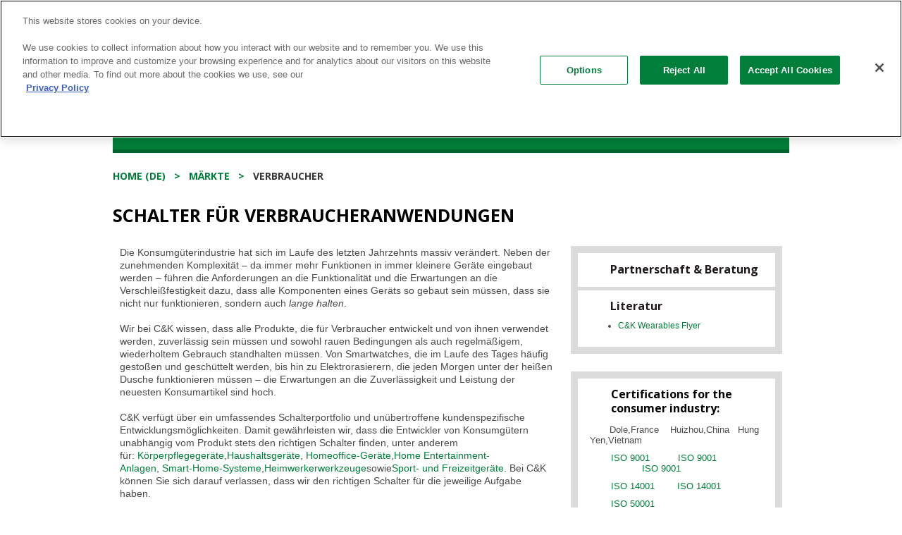

--- FILE ---
content_type: text/html; charset=utf-8
request_url: https://www.ckswitches.de/markets/consumer/
body_size: 21618
content:


<!doctype html>
<!--[if lt IE 7 ]> <html lang="en" class="no-js ie6"> <![endif]-->
<!--[if IE 7 ]>    <html lang="en" class="no-js ie7"> <![endif]-->
<!--[if IE 8 ]>    <html lang="en" class="no-js ie8"> <![endif]-->
<!--[if IE 9 ]>    <html lang="en" class="no-js ie9"> <![endif]-->
<!--[if (gt IE 9)|!(IE)]><!-->
<html lang="de" class="no-js">
<!--<![endif]-->
<head>
        <!-- OneTrust Cookies Consent Notice start for ckswitches.de -->
        <script src="https://cdn.cookielaw.org/scripttemplates/otSDKStub.js"  type="text/javascript" charset="UTF-8" data-domain-script="cc257e0c-7c25-4f13-9322-96a417760c38" ></script>
        <script type="text/javascript">
        function OptanonWrapper() { }
        </script>
        <!-- OneTrust Cookies Consent Notice end for ckswitches.de -->
    <!--Pardot Tracking-->
    <script type="text/javascript">piAId = '272192'; piCId = '1100'; (function () { function async_load() { var s = document.createElement('script'); s.type = 'text/javascript'; s.src = ('https:' == document.location.protocol ? 'https://pi' : 'http://cdn') + '.pardot.com/pd.js'; var c = document.getElementsByTagName('script')[0]; c.parentNode.insertBefore(s, c); } if (window.attachEvent) { window.attachEvent('onload', async_load); } else { window.addEventListener('load', async_load, false); } })();</script>
    
    <!-- Google Tag Manager -->
    <script>
        var jsCulture = 'de';
        if (jsCulture == 'en') {
            (function (w, d, s, l, i) {
                w[l] = w[l] || []; w[l].push({
                    'gtm.start':
                        new Date().getTime(), event: 'gtm.js'
                }); var f = d.getElementsByTagName(s)[0],
                    j = d.createElement(s), dl = l != 'dataLayer' ? '&l=' + l : ''; j.async = true; j.src =
                        'https://www.googletagmanager.com/gtm.js?id=' + i + dl; f.parentNode.insertBefore(j, f);
            })(window, document, 'script', 'dataLayer', 'GTM-WBN65ZV');
        }
    </script>
    <!-- End Google Tag Manager -->

    <script>
    (function (i, s, o, g, r, a, m) {
        i['GoogleAnalyticsObject'] = r; i[r] = i[r] || function () {
            (i[r].q = i[r].q || []).push(arguments)
        }, i[r].l = 1 * new Date(); a = s.createElement(o),
        m = s.getElementsByTagName(o)[0]; a.async = 1; a.src = g; m.parentNode.insertBefore(a, m)
    })(window, document, 'script', '//www.google-analytics.com/analytics.js', 'ga');

    // Global CK Account
    ga('create', 'UA-3903779-1', { name: 'CKGlobal', allowLinker: true });
    ga('CKGlobal.require', 'linker');

    var jsCulture = 'de';
    if (jsCulture == 'en') {
        // Local Account - English
        ga('create', 'UA-3903779-4', { name: 'CKEnglish', allowLinker: true });
        ga('CKEnglish.require', 'linker');
        ga('CKGlobal.linker:autoLink', ['ckswitches.com', 'go.pardot.com'], false, true);
        ga('CKEnglish.linker:autoLink', ['ckswitches.com', 'go.pardot.com'], false, true);
        ga('CKEnglish.send', 'pageview');
    }
    if (jsCulture == 'zh') {
        // Local Account - Chinese
        ga('create', 'UA-3903779-3', { name: 'CKChinese', allowLinker: true });
        ga('CKChinese.require', 'linker');
        ga('CKGlobal.linker:autoLink', ['ckswitches.cn', 'go.pardot.com'], false, true);
        ga('CKChinese.linker:autoLink', ['ckswitches.cn', 'go.pardot.com'], false, true);
        ga('CKChinese.send', 'pageview');

        // China Only Baidu tracking
        var _hmt = _hmt || [];
        (function() {
            var hm = document.createElement("script");
            hm.src = "https://hm.baidu.com/hm.js?24d5ae616363c95c74723f4966ec8fb5";
            var s = document.getElementsByTagName("script")[0];
            s.parentNode.insertBefore(hm, s);
        })();
    }
    ga('CKGlobal.send', 'pageview');
    </script>
    <script>
        //global variables for umbraco dictionary items that are used in javascript
        var searchAllTxt = "Alle durchsuchen";
        var clearFilterTxt = "Filter löschen";
    </script>

    <meta charset="UTF-8">
    <meta name="viewport" content="width=device-width, initial-scale=1.0">
    
    


        <link rel="canonical" href="http://www.ckswitches.de/markets/consumer/" />
<title>Schalter für Konsumgüter | C&K-Schalter</title>    <meta name="description" content="C&K ist ein weltweit tätiger Hersteller von Schaltern für Körperpflegegeräte, Haushaltsgeräte, Homeoffice-Geräte, intelligente Automatisierung, Heimwerkerwerkzeuge sowie Sport- und Freizeitgeräte." />
    <meta name="keywords" content="Comax-Schalter, elektromechanische Schalter, Wippschalter, Schnappschalter, Druckpunkttaster, Kontaktschalter, Drucktaster, Schiebeschalter, Leuchtschalter, Miniaturschalter, gekapselte Schalter" />
    <meta property="og:type" content="website" />
    <meta property="og:title" content="Schalter f&#252;r Konsumg&#252;ter | C&amp;K-Schalter" />
    <meta property="og:image" content="https://www.ckswitches.de/media/3792/littelfuse-ck-logo-1200px-wide.png" />
    <meta property="og:url" content="http://www.ckswitches.de/markets/consumer/" />
    <meta property="og:description" content="C&K ist ein weltweit tätiger Hersteller von Schaltern für Körperpflegegeräte, Haushaltsgeräte, Homeoffice-Geräte, intelligente Automatisierung, Heimwerkerwerkzeuge sowie Sport- und Freizeitgeräte." />
    <meta property="og:site_name" content="C&amp;K Switches" />


    <!-- STYLESHEETS -->
    <link href="/bundles/HeaderMainCSS?v=dxZjMxWy3vYRyFw4jdfVqgqh3CHdXINvRM4oUANSamc1" rel="stylesheet"/>


    <!-- INTERNAL STYLES -->
        <style>
        #site {
            max-width: 1400px;
        }

        header #logo a {
			text-indent:-9999px;
            width: 257px;
            height: 60px;
            background-image: url('/media/3736/littelfuse-ck-logo.png?width=257&amp;height=60');
        }

        @media (max-width:767px) {
            header #logo a {
                background-image: url('/media/3736/littelfuse-ck-logo.png?width=257&amp;height=60');
            }
        }

        @media only screen and (-webkit-min-device-pixel-ratio : 1.5), only screen and (min-device-pixel-ratio : 1.5), only screen and (-webkit-min-device-pixel-ratio : 2), only screen and (min-device-pixel-ratio : 2) {
            header #logo a {
                background-image: url('/media/3736/littelfuse-ck-logo.png');
                background-size: 257px 60px;
            }
        }
    </style>



    <!--[if lt IE 9]>
    <script src="//oss.maxcdn.com/html5shiv/3.7.2/html5shiv.min.js"></script>
    <script src="//oss.maxcdn.com/respond/1.4.2/respond.min.js"></script>
    <![endif]-->
    <!-- ICONS -->
            <link rel="shortcut icon" href="/media/1012/ck_newlogo.png?width=32&height=32" type="image/png" />
        <link rel="apple-touch-icon" sizes="57x57" href="/media/1012/ck_newlogo.png?width=57&height=57">
        <link rel="apple-touch-icon" sizes="60x60" href="/media/1012/ck_newlogo.png?width=60&height=60">
        <link rel="apple-touch-icon" sizes="72x72" href="/media/1012/ck_newlogo.png?width=72&height=72">
        <link rel="apple-touch-icon" sizes="76x76" href="/media/1012/ck_newlogo.png?width=76&height=76">
        <link rel="apple-touch-icon" sizes="114x114" href="/media/1012/ck_newlogo.png?width=114&height=114">
        <link rel="apple-touch-icon" sizes="120x120" href="/media/1012/ck_newlogo.png?width=120&height=120">
        <link rel="apple-touch-icon" sizes="144x144" href="/media/1012/ck_newlogo.png?width=144&height=144">
        <link rel="apple-touch-icon" sizes="152x152" href="/media/1012/ck_newlogo.png?width=152&height=152">
        <link rel="apple-touch-icon" sizes="180x180" href="/media/1012/ck_newlogo.png?width=180&height=180">
        <link rel="icon" type="image/png" href="/media/1012/ck_newlogo.png?width=16&height=16" sizes="16x16">
        <link rel="icon" type="image/png" href="/media/1012/ck_newlogo.png?width=32&height=32" sizes="32x32">
        <link rel="icon" type="image/png" href="/media/1012/ck_newlogo.png?width=96&height=96" sizes="96x96">
        <link rel="icon" type="image/png" href="/media/1012/ck_newlogo.png?width=192&height=192" sizes="192x192">
        <meta name="msapplication-square70x70logo" content="/media/1012/ck_newlogo.png?width=70&height=70" />
        <meta name="msapplication-square150x150logo" content="/media/1012/ck_newlogo.png?width=150&height=150" />
        <meta name="msapplication-square310x310logo" content="/media/1012/ck_newlogo.png?width=310&height=310" />



    <script type="text/javascript" src="/Scripts/jquery-1.11.2.min.js"></script>

    
    


</head>

    <body>


<!-- SITE -->
<div id="wrapper">
    <!-- Google Tag Manager (noscript) -->
    <noscript>
        <iframe src="https://www.googletagmanager.com/ns.html?id=GTM-WBN65ZV"
                height="0" width="0" style="display:none;visibility:hidden"></iframe>
    </noscript>
    <!-- End Google Tag Manager (noscript) -->
    <div class="w1">

        <!-- HEADER -->
        <header id="header">
            <div class="container">
                <div class="row">
                    <div class="utility-nav hidden-xs">
                        <div class="head-form">
                            <!-- switch language links -->
<div class="languages">
    <select onchange="changeCulture(this.value)">
                <option value="de">Deutsche</option>
                <option value="en">English</option>
                <option value="cn">简体中文</option>

    </select>
</div>

                        </div>
                        	
        <ul class="list-inline add-links">
                        <li>
                            <a href="https://samplecomponents.com/scripts/samplecenter.dll?ckcomponents" target="blank"  title="Link öffnet sich in neuem Fenster / neuer Registerkarte"  rel="nofollow">Muster</a>
                        </li>
                        <li>
                            <a href="https://www.littelfusebusinesscenter.com/DesktopDefault.aspx" target="blank"  title="Link öffnet sich in neuem Fenster / neuer Registerkarte"  rel="nofollow">Littelfuse Business Center</a>
                        </li>
                        <li>
                            <a href="/literature-download/"   rel="nofollow">Literatur</a>
                        </li>
                        <li>
                            <a href="/news/"  >Neuigkeiten</a>
                        </li>
                        <li>
                            <a href="/blog/"   rel="nofollow">Blog</a>
                        </li>
            
                <li>
                    <a href="https://twitter.com/ckswitches?lang=en" target="_blank" rel="nofollow"><i class="fa fa-twitter" aria-hidden="true"></i></a>
                </li>
                <li>
                    <a href="https://www.linkedin.com/company/ckswitches" target="_blank" rel="nofollow"><i class="fa fa-linkedin" aria-hidden="true"></i></a>
                </li>
                <li>
                    <a href="https://www.youtube.com/channel/UC05SnChRIQ1Pb8EEa33vYrw" target="_blank" rel="nofollow"><i class="fa fa-youtube-play" aria-hidden="true"></i></a>
                </li>

        </ul>    



                    </div>
                    <div class="col-xs-12">
                        <div class="navbar navbar-default">
                            <div class="navbar-header">
                                <button type="button" class="navbar-toggle collapsed" data-toggle="collapse" data-target="#bs-example-navbar-collapse-1" aria-expanded="false">
                                    <span class="sr-only">Toggle navigation</span>
                                    <span class="icon-bar"></span>
                                    <span class="icon-bar"></span>
                                    <span class="icon-bar"></span>
                                </button>
                                <!-- page logo -->
                                <a class="navbar-brand" href="/">        <img src="/media/3736/littelfuse-ck-logo.png" alt="C&K Logo" />

</a>
                            </div>
                            <!-- NAVIGATION -->
                            <div class="collapse navbar-collapse" id="bs-example-navbar-collapse-1">
                                <div class="holder">
                                    <button type="button" class="navbar-toggle collapsed" data-toggle="collapse" data-target="#bs-example-navbar-collapse-1" aria-expanded="false">
                                        <span class="sr-only">Toggle navigation</span>
                                        <span class="icon-bar"></span>
                                        <span class="icon-bar"></span>
                                        <span class="icon-bar"></span>
                                    </button>
                                    <!-- REVEAL -->
                                    

<nav id="nav">
    <div class="head-form">
        <!-- SITE SEARCH -->
        	<form class="navbar-form" action="/search-results/">
       <div class="form-group">
           <input name="partNum" type="search" class="form-control" placeholder='Teile-Nr., Zeichnung, Serie'>
           <input name="docType" type="hidden" value="all" />
       </div>
       <button type="submit" class="btn-search">Suche</button>
    </form>


        <!--// SITE SEARCH -->
    </div>
    <ul class="nav navbar-nav">
        <li class="dropdown" style="position: inherit;">
            <a href="#" class="dropdown-toggle german-nav-item" data-toggle="dropdown" role="button" aria-haspopup="true" aria-expanded="false">Produkte</a>
            <ul class="dropdown-menu hidden-sm hidden-md hidden-lg">
                <li>
                    <a class="trigger right-caret" href="#">Schalter</a>
                    <ul class="dropdown-menu sub-menu">
                        <li><a href="/products/switches/">Alle Schalter</a></li>
                        <li><a href="/product-selection/detect/">Kontaktschalter</a></li>
                        <li><a href="/product-selection/dip/">DIP-Schalter</a></li>
                        <li><a href="/product-selection/keyswitch/">Schlüsselschalter</a></li>
                        <li><a href="/product-selection/navigation/">Navigation</a></li>
                        <li><a href="/product-selection/pushbutton/">Drucktaster</a></li>
                        <li><a href="/product-selection/rocker/">Wippschalter</a></li>
                        <li><a href="/product-selection/rotary/">Drehschalter</a></li>
                        <li><a href="/product-selection/slide/">Schiebeschalter</a></li>
                        <li><a href="/product-selection/snap/">Schnappschalter</a></li>
                        <li><a href="/product-selection/switchlock/">Einschaltsperre</a></li>
                        <li><a href="/product-selection/tactile/">Druckpunkttaster</a></li>
                        <li><a href="/product-selection/thumbwheel/">Dekadenschalter</a></li>
                        <li><a href="/product-selection/toggle/">Kippschalter</a></li>
                        <li><a href="/media/1960/switchhardware.pdf">Hardware</a></li>
                    </ul>
                </li>
                <li>
                    <a class="trigger right-caret" href="/product-selection/smart-card/">Smartcard-Steckverbinder</a>
                </li>
                <li>
                    <a class="trigger right-caret" href="#">Ausfallsichere Steckverbinder</a>
                    <ul class="dropdown-menu sub-menu">
                        <li><a href="/products/high-rel/">Alle Steckverbinder</a></li>
                        <li><a href="/product-selection/dsub/">D-Sub-Steckverbinder</a></li>
                        <li><a href="/product-selection/microd/">Micro-D</a></li>
                        <li><a href="/products/high-rel/product-details/MTB1/MTB1/">MTB1</a></li>
                        <li><a href="/products/high-rel/product-details/SpaceSplice/SpaceSplice/">SpaceSplice™ (Spleißkassette)</a></li>
                        <li><a href="/products/high-rel/product-details/Interposer/Interposer/"></a></li>
                    </ul>
                </li>
            </ul>
            <div class="dropdown-menu mega-menu hidden-xs">
                <div class="row">
                    <div class="col-xs-3 mega-sub-menu">
                        <ul class="dropdown-menu">
                            <li>
                                <a href="#" class="trigger">Schalter</a>
                                <ul class="dropdown-menu sub-menu">
                                    <!--<li><a class="trigger show-products" href="#switches-by-features">Nach Eigenschaften</a></li>-->
                                    <li><a class="trigger show-products active" href="#switches-by-type">Nach Typ</a></li>
                                </ul>
                            </li>
                            <li>
                                <a class="trigger" href="/product-selection/smart-card/">Smartcard-Steckverbinder</a>
                            </li>
                            <li>
                                <a class="trigger show-products" href="#high-rel">Ausfallsichere Steckverbinder</a>
                                <ul class="dropdown-menu sub-menu"></ul>
                            </li>
                        </ul>
                    </div>
                    <div class="col-xs-9 mega-products-menu">
                        <div id="switches-by-type" class="product-menu active">
                            <div class="product-menu-body">
                                <ul class="list-inline">
                                    <li><a href="/product-selection/tactile/"><img src="/media/1302/tactile.png" alt="Tactile"> <span class="txt">Druckpunkttaster</span></a></li>
                                    <li><a href="/product-selection/pushbutton/"><img src="/media/1292/pushbutton.png" alt="Pushbutton"> <span class="txt">Drucktaster</span></a></li>
                                        <li><a href="/product-selection/keyswitch/"><img src="/media/2781/k12.png" alt="Keyswitch"> <span class="txt">Schlüsselschalter</span></a></li>
                                    <li><a href="/product-selection/snap/"><img src="/media/1298/snap.png" alt="Snap-acting"> <span class="txt">Schnappschalter</span></a></li>
                                    <li><a href="/product-selection/slide/"><img src="/media/1299/slide.png" alt="Slide"> <span class="txt">Schiebeschalter</span></a></li>
                                    <li><a href="/product-selection/dip/"><img src="/media/1291/dip.png" alt="DIP"> <span class="txt">DIP-Schalter</span></a></li>
                                    <li><a href="/product-selection/detect/"><img src="/media/1290/detect.png" alt="Detect"> <span class="txt">Kontaktschalter</span></a></li>
                                    <li><a href="/product-selection/navigation/"><img src="/media/1294/navigation.png" alt="Navigation"> <span class="txt">Navigation</span></a></li>
                                    <li><a href="/product-selection/toggle/"><img src="/media/1289/toggle.png" alt="Toggle"> <span class="txt">Kippschalter</span></a></li>
                                    <li><a href="/product-selection/rocker/"><img src="/media/1293/rocker.png" alt="Rocker"> <span class="txt">Wippschalter</span></a></li>
                                    <li><a href="/product-selection/switchlock/"><img src="/media/1297/switchlock.png" alt="Switchlock"> <span class="txt">Einschaltsperre</span></a></li>
                                    <li><a href="/product-selection/rotary/"><img src="/media/1295/rotary.png" alt="Rotary"> <span class="txt">Drehschalter</span></a></li>
                                </ul>
                            </div>
                            <a href="/products/switches/" class="btn btn-default">Alle Schalter</a>
                        </div>
                        <!--<div id="switches-by-features" class="product-menu">
                            <div class="product-menu-body">
                                <p>will add feature sets here when they're made</p>
                            </div>
                            <a href="/products/switches/" class="btn btn-default">Alle Schalter</a>
                        </div>-->
                        <div id="high-rel" class="product-menu">
                            <div class="product-menu-body">
                                <ul class="list-inline">
                                        <li><a href="/product-selection/dsub"><img src="/media/1944/dmconnectormenu.png" alt="High Rel Connectors"> <span class="txt">D-Sub-Steckverbinder</span></a></li>
                                        <li><a href="/product-selection/microd"><img src="/media/1945/mdma-mdmbmenu.png" alt="High Rel Connectors"> <span class="txt">Micro-D</span></a></li>
                                        <li><a href="/products/high-rel/product-details/MTB1/MTB1/"><img src="/media/1946/mtb1menu.png" alt="High Rel Connectors"> <span class="txt">MTB1</span></a></li>
                                        <li><a href="/products/high-rel/product-details/SpaceSplice/SpaceSplice/"><img src="/media/1943/spacesplicemenu.png" alt="High Rel Connectors"> <span class="txt">SpaceSplice™ (Spleißkassette)</span></a></li>
                                        <li><a href="/products/high-rel/product-details/Interposer/Interposer/"><img src="/media/2922/interposermenu.png" alt="Interposer Connectors"> <span class="txt"></span></a></li>
                                </ul>
                            </div>
                            <a href="/products/high-rel/" class="btn btn-default">Alle Steckverbinder</a>
                        </div>
                    </div>
                </div>
            </div>
        </li>
        <li class="dropdown mega-drop">
            <a href="#" class="dropdown-toggle german-nav-item" data-toggle="dropdown" role="button" aria-haspopup="true" aria-expanded="false">Märkte</a>
            <ul class="dropdown-menu">
                            <li>
                <a href="/markets/industrial/">
                    <div class="img-holder">
                            <img src="/media/1745/bigstock-robotic-hand-machine-tool-at-i-99370571.jpg?anchor=center&amp;mode=crop&amp;width=187&amp;height=107&amp;rnd=131031390430000000" alt="Industrial Image">
                    </div>
                        <span>Industrie</span>
                </a>
            </li>
            <li>
                <a href="/markets/automotive/">
                    <div class="img-holder">
                            <img src="/media/1732/bigstock-back-of-a-generic-black-car-97690868.jpg?anchor=center&amp;mode=crop&amp;width=187&amp;height=107&amp;rnd=131030538860000000" alt="Automotive Image">
                    </div>
                        <span>Automobilindustrie</span>
                </a>
            </li>
            <li>
                <a href="/markets/consumer/">
                    <div class="img-holder">
                            <img src="/media/2278/smart-home.jpg?anchor=center&amp;mode=crop&amp;width=187&amp;height=107&amp;rnd=131661772350000000" alt="Consumer Image">
                    </div>
                        <span>Verbraucher</span>
                </a>
            </li>
            <li>
                <a href="/markets/medical/">
                    <div class="img-holder">
                            <img src="/media/1723/bigstock-ultrasonic-scalpel-and-scissor-46236475.jpg?anchor=center&amp;mode=crop&amp;width=187&amp;height=107&amp;rnd=131029659550000000" alt="Medical Image">
                    </div>
                        <span>Medizintechnik</span>
                </a>
            </li>
            <li>
                <a href="/markets/server-telecom/">
                    <div class="img-holder">
                            <img src="/media/1736/bigstock-san-equipment-1062357.jpg?anchor=center&amp;mode=crop&amp;width=187&amp;height=107&amp;rnd=131030561730000000" alt="Server / Telecom Image">
                    </div>
                        <span>Server/Telekommunikation</span>
                </a>
            </li>
            <li>
                <a href="/markets/pos-m2m/">
                    <div class="img-holder">
                            <img src="/media/1731/bigstock-hand-push-credit-card-into-a-c-110359892.jpg?anchor=center&amp;mode=crop&amp;width=187&amp;height=107&amp;rnd=131030525700000000" alt="POS / M2M Image">
                    </div>
                        <span>POS/M2M</span>
                </a>
            </li>
            <li>
                <a href="/markets/aerospace-defense/">
                    <div class="img-holder">
                            <img src="/media/1735/bigstock-satellite-and-earth-205933.jpg?anchor=center&amp;mode=crop&amp;width=187&amp;height=107&amp;rnd=131030560690000000" alt="Aerospace &amp; Defense Image">
                    </div>
                        <span>Luft- und Raumfahrt- &amp; Verteidigungstechnik</span>
                </a>
            </li>
            <li>
                <a href="/markets/transportation-off-road-vehicles/">
                    <div class="img-holder">
                            <img src="/media/2127/bigstock-179733262.jpg?anchor=center&amp;mode=crop&amp;width=187&amp;height=107&amp;rnd=131455237910000000" alt="Transportation &amp; Off-Road Vehicles Image">
                    </div>
                        <span>Transportfahrzeuge</span>
                </a>
            </li>

            </ul>
        </li>
        <li class="dropdown" style="position: static;">
            <a href="#" class="dropdown-toggle german-nav-item" data-toggle="dropdown" role="button" aria-haspopup="true" aria-expanded="false">Technische Ressourcen</a>
            <ul class="dropdown-menu" style="left: auto;">
                <li><a href="/technical-resources/">Technische Ressourcen</a></li>
                <li><a href="/3d-models/">3D-Modelle</a></li>
                <li>
                    <a class="trigger right-caret" href="#">Zertifizierungen</a>
                    <ul class="dropdown-menu sub-menu">
                        <li><a href="/technical-resources/certifications/">Alle Zertifizierungen</a></li>
                        <li><a href="/technical-resources/certifications/aeo">AEO (zugelassener Wirtschaftsbeteiligter)</a></li>
                        <li><a href="/technical-resources/certifications/as9100c">AS9100C</a></li>
                        <li><a href="/technical-resources/certifications/esa">ESA</a></li>
                        <li><a href="/technical-resources/certifications/iatf-16949">IATF 16949</a></li>
                        <li><a href="/technical-resources/certifications/iso-9001">ISO 9001</a></li>
                        <li><a href="/technical-resources/certifications/iso-14001">ISO 14001</a></li>
                        <li><a href="/technical-resources/certifications/iso-50001">ISO 50001</a></li>
                        <li><a href="/technical-resources/certifications/master-supplier-airbus">Master Supplier von Airbus</a></li>
                        <li><a href="/technical-resources/certifications/qpl">QPL</a></li>
                        <li><a href="/technical-resources/certifications/rohs">RoHS-Konformitätserklärung</a></li>
                        <li><a href="/technical-resources/certifications/reach">REACH-Konformitätserklärung</a></li>
                        <li><a href="/technical-resources/certifications/ul">UL</a></li>
                    </ul>
                </li>
                <li><a href="/competitor-cross-reference/">Querverweis zu Wettbewerbern</a></li>
                <li><a href="/technical-resources/faqs/">FAQ</a></li>
                <li><a href="/technical-resources/glossary/">Glossar</a></li>
                <li>
                    <a href="/technical-resources/ip-ratings/">IP-Schutzarten</a>
                </li>
                <li><a href="/technical-resources/soldering-profiles/">Lötprofile</a></li>
                <li><a href="/technical-resources/quality/">Qualität</a></li>
            </ul>
        </li>
        <li class="dropdown" style="position: static;">
            <a href="#" class="dropdown-toggle german-nav-item" data-toggle="dropdown" role="button" aria-haspopup="true" aria-expanded="false">Über Uns</a>
            <ul class="dropdown-menu" style="left: auto;">
                <li><a href="/about-us/">Über Uns</a></li>
                <li>
                    <a class="trigger right-caret" href="#">History</a>
                    <ul class="dropdown-menu sub-menu">
                        <li><a href="/about-us/history/">C&K History</a></li>
                        <li><a href="/ck-vuillermoz/index.html">C&K Vuillermoz</a></li>
                    </ul>
                </li>
                <li><a href="/about-us/locations/">Standorte</a></li>
                <li><a href="/about-us/management-team/">Management Team</a></li>
                <li><a href="/about-us/environment/">Umwelt</a></li>
                <li><a href="/about-us/social-responsibility/">Soziale Verantwortung</a></li>
                <li><a href="/about-us/global-values/">Globale Werte</a></li>
                <li><a href="/about-us/careers/">Karriere</a></li>
            </ul>
        </li>
        <li><a href="/video-center/">Videos</a></li>
        <li><a target="_blank" href="https://www.littelfuse.de/support" class="german-nav-item" rel="nofollow">Vertrieb kontaktieren</a></li>
    </ul>
</nav>

                                    <div class="hidden-sm hidden-md hidden-lg mobile-utilities">
                                        	
        <ul class="list-inline add-links">
                        <li>
                            <a href="https://samplecomponents.com/scripts/samplecenter.dll?ckcomponents" target="blank"  title="Link öffnet sich in neuem Fenster / neuer Registerkarte"  rel="nofollow">Muster</a>
                        </li>
                        <li>
                            <a href="https://www.littelfusebusinesscenter.com/DesktopDefault.aspx" target="blank"  title="Link öffnet sich in neuem Fenster / neuer Registerkarte"  rel="nofollow">Littelfuse Business Center</a>
                        </li>
                        <li>
                            <a href="/literature-download/"   rel="nofollow">Literatur</a>
                        </li>
                        <li>
                            <a href="/news/"  >Neuigkeiten</a>
                        </li>
                        <li>
                            <a href="/blog/"   rel="nofollow">Blog</a>
                        </li>
            
                <li>
                    <a href="https://twitter.com/ckswitches?lang=en" target="_blank" rel="nofollow"><i class="fa fa-twitter" aria-hidden="true"></i></a>
                </li>
                <li>
                    <a href="https://www.linkedin.com/company/ckswitches" target="_blank" rel="nofollow"><i class="fa fa-linkedin" aria-hidden="true"></i></a>
                </li>
                <li>
                    <a href="https://www.youtube.com/channel/UC05SnChRIQ1Pb8EEa33vYrw" target="_blank" rel="nofollow"><i class="fa fa-youtube-play" aria-hidden="true"></i></a>
                </li>

        </ul>    



                                        <div class="head-form">
                                            <!-- switch language links -->
<div class="languages">
    <select onchange="changeCulture(this.value)">
                <option value="de">Deutsche</option>
                <option value="en">English</option>
                <option value="cn">简体中文</option>

    </select>
</div>

                                        </div>
                                    </div>
                                    <!--// REVEAL -->
                                </div>
                            </div>
                            <!--// NAVIGATION -->
                        </div>
                    </div>
                </div>
            </div>
        </header>
        <!--// HEADER -->
        <main id="main">
            
            <div class="container">
                
        <div class="title-bar"><span>Schalter f&#252;r Verbraucheranwendungen</span></div>


                <!-- BREADCRUMB -->
                <!--// BREADCRUMB -->
                
<!-- CONTENT -->
<div class="content-holder">

    
        <ol class="breadcrumb block-xs">
                    <li id="br_1" itemscope itemtype="https://schema.org/ListItem"  itemref="br_2"><a href="/" itemprop="url"><span itemprop="title">Home (DE)</span></a></li>
                    <li id="br_2" itemscope itemtype="https://schema.org/ListItem" itemprop="child" itemref="br_3"><a href="/markets/" itemprop="url"><span itemprop="title">M&#228;rkte</span></a></li>

                <li id="br_3" itemscope itemtype="https://schema.org/ListItem" itemprop="child"><span itemprop="title">Verbraucher</span></li>

        </ol>

	
	<!-- CONTENT COL -->
	<h1 style="text-align: left;">Schalter f&#252;r Verbraucheranwendungen</h1>
	
    <!-- ROW -->
    <div class="row">
        <div class="col-xs-12">
            
    <div class="umb-grid">
                <div class="grid-section">
    <div >
        <div class='container'>
        <div class="row clearfix">
            <div class="col-md-8 column">
                <div >
                            
    
<p>Die Konsumgüterindustrie hat sich im Laufe des letzten Jahrzehnts massiv verändert. Neben der zunehmenden Komplexität – da immer mehr Funktionen in immer kleinere Geräte eingebaut werden – führen die Anforderungen an die Funktionalität und die Erwartungen an die Verschleißfestigkeit dazu, dass alle Komponenten eines Geräts so gebaut sein müssen, dass sie nicht nur funktionieren, sondern auch <em><span></span>lange halten</em>.   </p>
<p>Wir bei C&amp;K wissen, dass alle Produkte, die für Verbraucher entwickelt und von ihnen verwendet werden, zuverlässig sein müssen und sowohl rauen Bedingungen als auch regelmäßigem, wiederholtem Gebrauch standhalten müssen. Von Smartwatches, die im Laufe des Tages häufig gestoßen und geschüttelt werden, bis hin zu Elektrorasierern, die jeden Morgen unter der heißen Dusche funktionieren müssen – die Erwartungen an die Zuverlässigkeit und Leistung der neuesten Konsumartikel sind hoch.   </p>
<p>C&amp;K verfügt über ein umfassendes Schalterportfolio und unübertroffene kundenspezifische Entwicklungsmöglichkeiten. Damit gewährleisten wir, dass die Entwickler von Konsumgütern unabhängig vom Produkt stets den richtigen Schalter finden, unter anderem für: <span></span><span><a href="https://www.ckswitches.com/markets/consumer/personal-care/">Körperpflegegeräte</a></span>,<span></span><a href="https://www.ckswitches.com/markets/consumer/home-appliance/">Haushaltsgeräte</a>, <a href="https://www.ckswitches.com/markets/consumer/home-office/">Homeoffice-Geräte</a>,<span></span><a href="https://www.ckswitches.com/markets/consumer/home-entertainment/">Home Entertainment-Anlagen</a>, <a href="https://www.ckswitches.com/markets/consumer/smart-home/">Smart-Home-Systeme</a>,<span></span><a href="https://www.ckswitches.com/markets/consumer/home-maintenance/">Heimwerkerwerkzeuge</a><span></span>sowie<span></span><a href="https://www.ckswitches.com/markets/consumer/sports-recreation/">Sport- und Freizeitgeräte</a>. Bei C&amp;K können Sie sich darauf verlassen, dass wir den richtigen Schalter für die jeweilige Aufgabe haben.   </p>
<p><a href="https://www.littelfuse.com/de/support" class="btn btn-default">Technischen Support kontaktieren</a></p>


                </div>
            </div>            <div class="col-md-4 column">
                <div >
                            
    

    
        <div class="aside-box add">
        <!-- accordion -->
        <div class="accordion-group sidebar-accordeon" id="accordion" role="tablist" aria-multiselectable="true">
            <div class="accordion accordion-default">
                <div class="accordion-heading">
                    <strong class="accordion-title link">
                        <a href="/partnership-consultation/">Partnerschaft & Beratung</a>
                    </strong>
                </div>
            </div>
                            <div class="accordion accordion-default">
                    <div class="accordion-heading" id="heading2">
                        <strong class="accordion-title">Literatur</strong>
                    </div>
                    <div class="accordion-collapse">
                        <div class="accordion-body">
                            <ul>
                                    <li><a href="/media/2081/ck_wearables.pdf">C&amp;K Wearables Flyer</a></li>
                            </ul>
                        </div>
                    </div>
                </div>
                                            </div>
    </div>
        <div class="aside-box add">
            <h3 style="color: #000000; padding-left: 30px;"><strong>Certifications for the consumer industry:</strong></h3>
<p>       Dole,France    Huizhou,China   Hung Yen,Vietnam</p>
<p style="padding-left: 30px;"><a rel="noopener" data-id="3082" href="/media/1669/certificat-iso-9001.pdf" target="_blank" title="IS09001.pdf">ISO 9001</a>          <a rel="noopener" data-id="4937" href="/media/2329/iso-9001_ck-huizhou.pdf" target="_blank" title="ISO9001_C&amp;K Huizhou.pdf" class="link">ISO 9001</a>            <a rel="noopener" data-id="6088" href="/media/2933/iso-9001_ck-hungyen.pdf" target="_blank" title="ISO9001_C&amp;K Hungyen" class="link">ISO 9001</a></p>
<p style="padding-left: 30px;"><a rel="noopener" data-id="5955" href="/media/2849/certificat-iso-14001.pdf" target="_blank" title="ISO 14001">ISO 14001</a>        <a rel="noopener" data-id="4284" href="/media/2212/iso-14001_ck-huizhou.pdf" target="_blank" title="ISO14001_C&amp;K Huizhou.pdf" class="link">ISO 14001</a></p>
<p style="padding-left: 30px;"><a rel="noopener" data-id="4731" href="/media/2236/certificat-iso-50001.pdf" target="_blank" title="ISO 50001">ISO 50001</a>        </p>
        </div>
    


                </div>
            </div>        </div>
        </div>
    </div>
    <div >
        <div class='container'>
        <div class="row clearfix">
            <div class="col-md-12 column">
                <div >
                            
    

    
        <ul class="market-tabs hidden-xs hidden-sm">
            <li class="active"><a href="#sector1">Schalter f&#252;r K&#246;rperpflegeanwendungen</a></li>
            <li class=""><a href="#sector2">Schalter f&#252;r Haushaltgro&#223;ger&#228;te / Unterhaltungselektronik / Haushaltsger&#228;te</a></li>
            <li class=""><a href="#sector3">Schalter f&#252;r Homeoffice-Ger&#228;te</a></li>
            <li class=""><a href="#sector4">Schalter f&#252;r Home-Entertainment-Systeme</a></li>
            <li class=""><a href="#sector5">Schalter f&#252;r Smart Home System</a></li>
            <li class=""><a href="#sector6">Schalter f&#252;r die Heimwerkzeuge</a></li>
            <li class=""><a href="#sector7">Schalter f&#252;r Sport/Freizeit</a></li>
    </ul>
    <div class="hidden-md hidden-lg market-select">
        <select class="hidden-md hidden-lg">
                <option value="#sector1">Schalter f&#252;r K&#246;rperpflegeanwendungen</option>
                <option value="#sector2">Schalter f&#252;r Haushaltgro&#223;ger&#228;te / Unterhaltungselektronik / Haushaltsger&#228;te</option>
                <option value="#sector3">Schalter f&#252;r Homeoffice-Ger&#228;te</option>
                <option value="#sector4">Schalter f&#252;r Home-Entertainment-Systeme</option>
                <option value="#sector5">Schalter f&#252;r Smart Home System</option>
                <option value="#sector6">Schalter f&#252;r die Heimwerkzeuge</option>
                <option value="#sector7">Schalter f&#252;r Sport/Freizeit</option>
        </select>
    </div>
        <div class="market-sector-box active" id="sector1">
            <div class="row">
                <div class="col-xs-12 col-md-3">
                        <a href="/markets/consumer/personal-care/"><img src="/media/2248/electric_toothbrush.jpg?anchor=center&amp;mode=crop&amp;quality=60&amp;width=270&amp;rnd=131660106350000000" alt="Personal Care Thumbnail" /></a>
                    <p><span>C&amp;K führt ein komplettes Sortiment an Druckpunkttastern und Schiebeschaltern für Körperpflegeprodukte.</span></p>
                    <p><a href="/markets/consumer/personal-care/" class="btn btn-default">Weitere Informationen</a></p>
                </div>
                <div class="col-xs-12 col-md-3">
                    <p><strong>ANWENDUNGEN</strong></p>
                    <ul class="application-names">
                        
                            <li data-target="section7440" class="active"><span>Elektrische Zahnb&#252;rsten</span></li>
                            <li data-target="section7699" class=""><span>Elektrische Rasierer </span></li>
                            <li data-target="section7413" class=""><span>Elektrische Trimmer</span></li>
                            <li data-target="section7492" class=""><span>Hautpflege</span></li>
                    </ul>
                </div>
                <div class="col-xs-12 col-md-6">
                    <p><strong></strong></p>
                        <div class="featured-parts clearfix active" id="section7440">
                            <ul class="table-items-list">
<li>
<div class="img"><img id="__mcenew" src="/media/1191/ps.png" alt="" data-id="2121"></div>
<div class="name"><a href="/products/switches/product-details/Pushbutton/PS/">PS</a><span> Miniatur-Drucktaster</span></div>
</li>
<li>
<div class="img"><img id="__mcenew" src="/media/1239/kmt0.png" alt="" data-id="2220"></div>
<div class="name"><a href="/products/switches/product-details/Tactile/KMT0/">KMT0</a><span> Nanominiatur-SMT</span></div>
</li>
<li>
<div class="name"><img id="__mcenew" src="/media/1900/kmr6.png" alt="" data-id="3629"><br><a href="/products/switches/product-details/Tactile/KMR6/">KMR6</a><span> Oben betätigter Mikrominiatur-SMT</span></div>
</li>
<li>
<div class="name"><img id="__mcenew" src="/media/1269/pts645.png" alt="" data-id="2280"><br><a href="/products/switches/product-details/Tactile/PTS645/">PTS645</a><span> 6-mm-Druckpunkttaster</span></div>
</li>
<li>
<div class="name"><img id="__mcenew" src="/media/1254/kse.png" alt="" data-id="2250"><br><a href="/products/switches/product-details/Tactile/KSE/">KSE</a><span> Niedrigprofil-Druckpunkttaster</span></div>
</li>
</ul>
                        </div>
                        <div class="featured-parts clearfix " id="section7699">
                            <ul class="table-items-list">
<li>
<div class="img"><img id="__mcenew" src="/media/1236/kmr2.png" alt="" data-id="2214"></div>
<div class="name"><a href="/products/switches/product-details/Tactile/KMR2/">KMR2</a><span> Oben betätigtet Mikrominiatur-SMT</span></div>
</li>
<li>
<div class="img"><img id="__mcenew" src="/media/1239/kmt0.png" alt="" data-id="2220"></div>
<div class="name"><a href="/products/switches/product-details/Tactile/KMT0/">KMT0</a><span> Nanominiatur-SMT</span></div>
</li>
<li>
<div class="img"><img id="__mcenew" src="/media/1266/pts530.png" alt="" data-id="2274"></div>
<div class="name"><a href="/products/switches/product-details/Tactile/PTS530/">PTS530</a><span> Ultraniedrigprofil oben betätigt</span></div>
</li>
<li>
<div class="img"><img id="__mcenew" src="/media/1271/pts810.png" alt="" data-id="2284"></div>
<div class="name"><a href="/products/switches/product-details/Tactile/PTS810/">PTS810</a><span> Oben betätigtet Mikrominiatur-SMT</span></div>
</li>
<li>
<div class="img"><img id="__mcenew" src="/media/1249/ksc6.png" alt="" data-id="2240"></div>
<div class="name"><a href="/products/switches/product-details/Tactile/KSC6/">KSC6</a><span> Gekapselter Druckpunkttaster für SMT</span></div>
</li>
<li>
<div class="name"><img id="__mcenew" src="/media/1259/ksr_tact.png" alt="" data-id="2260"><br><a href="/products/switches/product-details/Tactile/KSR/">KSR</a><span> Subminiatur-Druckpunkttaster für SMT</span></div>
</li>
<li>
<div class="name"><img id="__mcenew" src="/media/1168/ss.png" alt="" data-id="2074"><br><a href="/products/switches/product-details/Slide/SS/">SS</a><span> Kompakter miniatur-Schiebeschalter</span></div>
</li>
</ul>
                        </div>
                        <div class="featured-parts clearfix " id="section7413">
                            <ul class="table-items-list">
<li>
<div class="img"><img id="__mcenew" src="/media/1166/s.png" alt="" data-id="2070"></div>
<div class="name"><a href="/products/switches/product-details/Slide/S/">S</a><span> Robuste Schiebeschalter</span></div>
</li>
<li>
<div class="img"><img id="__mcenew" src="/media/1162/l.png" alt="" data-id="2062"></div>
<div class="name"><a href="/products/switches/product-details/Slide/L/">L</a><span> Miniaturschieber mit positiver Rastung </span></div>
</li>
<li>
<div class="img"><img id="__mcenew" src="/media/1163/lp.png" alt="" data-id="2064"></div>
<div class="name"><a href="/products/switches/product-details/Slide/LP/">LP</a><span> Mikroschiebeschalter</span></div>
</li>
<li>
<div class="name"><img id="__mcenew" src="/media/1155/1000.png" alt="" data-id="2048"><br><a href="/products/switches/product-details/Slide/1000/">1000</a><span> Miniatur-Schiebeschalter</span></div>
</li>
</ul>
                        </div>
                        <div class="featured-parts clearfix " id="section7492">
                            <ul class="table-items-list">
<li>
<div class="img"><img id="__mcenew" src="/media/1267/pts540.png" alt="" data-id="2276"></div>
<div class="name"><a href="/products/switches/product-details/Tactile/PTS540/">PTS540</a><span> Ultraniedrigprofil oben betätigt</span></div>
</li>
<li>
<div class="img"><img id="__mcenew" src="/media/1167/sk.png" alt="" data-id="2072"></div>
<div class="name"><a href="/products/switches/product-details/Slide/SK/">SK</a><span> Langlebiger Miniaturschalter</span></div>
</li>
<li>
<div class="img"><img id="__mcenew" src="/media/1266/pts530.png" alt="" data-id="2274"></div>
<div class="name"><a href="/products/switches/product-details/Tactile/PTS530/">PTS530</a><span> Ultraniedrigprofil oben betätigt</span></div>
</li>
<li>
<div class="name"><img id="__mcenew" src="/media/1269/pts645.png" alt="" data-id="2280"><br><a href="/products/switches/product-details/Tactile/PTS645/">PTS645</a><span> 6-mm-Druckpunkttaster</span></div>
</li>
</ul>
                        </div>

                </div>
            </div>
        </div>
        <div class="market-sector-box " id="sector2">
            <div class="row">
                <div class="col-xs-12 col-md-3">
                        <a href="/markets/consumer/home-appliance/"><img src="/media/2257/home-appliances-household-kit.jpg?anchor=center&amp;mode=crop&amp;quality=60&amp;width=270&amp;rnd=131660976850000000" alt="Home Appliance Thumbnail" /></a>
                    <p><span>C&amp;K führt ein komplettes Sortiment an Druckpunkttastern, Mikro- und Kontaktschaltern für Haushaltsgeräte.</span></p>
                    <p><a href="/markets/consumer/home-appliance/" class="btn btn-default">Weitere Informationen</a></p>
                </div>
                <div class="col-xs-12 col-md-3">
                    <p><strong>ANWENDUNGEN</strong></p>
                    <ul class="application-names">
                        
                            <li data-target="section7476" class="active"><span>Kaffeemaschine</span></li>
                            <li data-target="section7435" class=""><span>Staubsauger/Saugroboter</span></li>
                            <li data-target="section7602" class=""><span>Mixer/K&#252;chenmaschine</span></li>
                            <li data-target="section7513" class=""><span>Mikrowellen</span></li>
                            <li data-target="section7656" class=""><span>Waschmaschine/Trockner</span></li>
                            <li data-target="section7648" class=""><span>K&#252;hlschrank</span></li>
                            <li data-target="section7532" class=""><span>Geschirrsp&#252;ler</span></li>
                            <li data-target="section7587" class=""><span>Dunstabzugshauben</span></li>
                    </ul>
                </div>
                <div class="col-xs-12 col-md-6">
                    <p><strong></strong></p>
                        <div class="featured-parts clearfix active" id="section7476">
                            <ul class="table-items-list">
<li>
<div class="img"><img id="__mcenew" src="/media/1269/pts645.png" alt="" data-id="2280"></div>
<div class="name"><a href="/products/switches/product-details/Tactile/PTS645/">PTS645</a><span> 6-mm-Druckpunkttaster</span></div>
</li>
<li>
<div class="img"><img id="__mcenew" src="/media/1271/pts810.png" alt="" data-id="2284"></div>
<div class="name"><a href="/products/switches/product-details/Tactile/PTS810/">PTS810 </a><span> Oben betätigter Mikrominiatur-SMT</span></div>
</li>
<li>
<div class="img"><img id="__mcenew" src="/media/1208/cr.png" alt="" data-id="2157"></div>
<div class="name"><a href="https://www.ckswitches.com/products/switches/product-details/Rocker/CR/">CR</a><span> Runde einpolige +Wippschalter </span></div>
</li>
<li>
<div class="name"></div>
<div class="img"><img id="__mcenew" src="/media/1254/kse.png" alt="" data-id="2250"></div>
<div class="name"><a href="/products/switches/product-details/Tactile/KSE/">KSE</a><span> Niedrigprofil-Druckpunkttaster</span></div>
</li>
<li>
<div class="img"><img id="__mcenew" src="/media/1236/kmr2.png" alt="" data-id="2214"></div>
<div class="name"><a href="/products/switches/product-details/Tactile/KMR2/">KMR2</a><span> Oben betätigter Mikrominiatur-SMT</span></div>
</li>
<li>
<div class="img"><img id="__mcenew" src="/media/1135/zma_snap.png" alt="" data-id="2001"></div>
<div class="name"><a href="/products/switches/product-details/Snap/ZMA/">ZMA</a><span> Sub-Mikroschalter</span></div>
</li>
</ul>
                        </div>
                        <div class="featured-parts clearfix " id="section7435">
                            <ul class="table-items-list">
<li>
<div class="img"><img id="__mcenew" src="/media/1195/h.png" alt="" data-id="2130"></div>
<div class="name"><a href="/products/switches/product-details/Rotary/H/">H</a><span> Drehschieber-Leistungsschalter</span></div>
</li>
<li>
<div class="img"><img id="__mcenew" src="/media/1269/pts645.png" alt="" data-id="2280"></div>
<div class="name"><a href="/products/switches/product-details/Tactile/PTS645/">PTS645</a><span> 6-mm-Druckpunkttaster</span></div>
</li>
<li>
<div class="name"><img id="__mcenew" src="/media/1136/zms.png" alt="" data-id="2003"><br><a href="/products/switches/product-details/Snap/ZMS/">ZMS</a><span> Sub-Mikroschalter</span></div>
</li>
<li>
<div class="name"><img id="__mcenew" src="/media/1087/hdt.png" alt="" data-id="1913"><br><a href="/products/switches/product-details/Detect/HDT/">HDT</a><span> Mikrominiaturkontaktschalter</span></div>
</li>
<li>
<div class="name"><img id="__mcenew" src="/media/1171/ds_snap.png" alt="" data-id="2080"><br><a href="/products/switches/product-details/Snap/DS/">DS</a><span> Verriegelungsdrucktaster</span></div>
</li>
<li>
<div class="name"><img id="__mcenew" src="/media/1259/ksr_tact.png" alt="" data-id="2260"><br><a href="/products/switches/product-details/Tactile/KSR/">KSR</a><span> Subminiatur-Druckpunkttaster für SMT</span></div>
</li>
<li>
<div class="name"><img id="__mcenew" src="/media/1250/ksc7.png" alt="" data-id="2242"><br><a href="/products/switches/product-details/Tactile/KSC7/">KSC7</a><span> Gekapselter Druckpunkttaster für SMT</span></div>
</li>
</ul>
                        </div>
                        <div class="featured-parts clearfix " id="section7602">
                            <ul class="table-items-list">
<li>
<div class="img"><img id="__mcenew" src="/media/1128/ms.png" alt="" data-id="1987"></div>
<div class="name"><a href="/products/switches/product-details/Snap/MS/">MS</a><span> Sub-Mikroschalter</span></div>
</li>
<li>
<div class="name"><br><a href="/value-added-services/">Module</a></div>
</li>
<li>
<div class="img"><img id="__mcenew" src="/media/1269/pts645.png" alt="" data-id="2280"></div>
<div class="name"><a href="/products/switches/product-details/Tactile/PTS645/">PTS645 </a><span> 6-mm-Druckpunkttaster</span></div>
</li>
<li>
<div class="img"><img id="__mcenew" src="/media/1085/hdp.png" alt="" data-id="1909"></div>
<div class="name"><a href="/products/switches/product-details/Detect/HDP/">HDP</a><span> Mikrominiaturschalter seitlich betätigt</span></div>
</li>
</ul>
                        </div>
                        <div class="featured-parts clearfix " id="section7513">
                            <ul class="table-items-list">
<li>
<div class="img"><img id="__mcenew" src="/media/1129/tf.png" alt="" data-id="1989"></div>
<div class="name"><a href="/products/switches/product-details/Snap/TF/">TF</a><span> Mikroschalter</span></div>
</li>
<li>
<div class="img"><img id="__mcenew" src="/media/1133/tm.png" alt="" data-id="1997"></div>
<div class="name"><a href="/products/switches/product-details/Snap/TM/">TM </a><span> Mikroschalter</span></div>
</li>
</ul>
                        </div>
                        <div class="featured-parts clearfix " id="section7656">
                            <ul class="table-items-list">
<li>
<div class="img"><img id="__mcenew" src="/media/1125/lcs.png" alt="" data-id="1981"></div>
<div class="name"><a href="/products/switches/product-details/Snap/LCS/">LCS</a><span> Gekapselter Mikroschalter</span></div>
</li>
<li>
<div class="img"><img id="__mcenew" src="/media/1246/ksc4.png" alt="" data-id="2234"></div>
<div class="name"><a href="/products/switches/product-details/Tactile/KSC4/">KSC4</a><span> Gekapselter Druckpunkttaster für SMT</span></div>
</li>
<li>
<div class="img"><img id="__mcenew" src="/media/1241/ksa.png" alt="" data-id="2224"></div>
<div class="name"><a href="/products/switches/product-details/Tactile/KSA/">KSA</a><span> Gekapselte Druckpunkttaster</span></div>
</li>
<li>
<div class="img"><img id="__mcenew" src="/media/1129/tf.png" alt="" data-id="1989"></div>
<div class="name"><a href="/products/switches/product-details/Snap/TF/">TF</a><span> Mikroschalter</span></div>
</li>
<li>
<div class="img"><img id="__mcenew" src="/media/1133/tm.png" alt="" data-id="1997"></div>
<div class="name"><a href="/products/switches/product-details/Snap/TM/">TM</a><span> Mikroschalter</span></div>
</li>
<li>
<div class="img"><img id="__mcenew" src="/media/1171/ds_snap.png" alt="" data-id="2080"></div>
<div class="name"><a href="/products/switches/product-details/Snap/DS/">DS</a><span> Verriegelungsdrucktaster</span></div>
</li>
<li>
<div class="img"><img id="__mcenew" src="/media/1269/pts645.png" alt="" data-id="2280"></div>
<div class="name"><a href="/products/switches/product-details/Tactile/PTS645/">PTS645</a><span> 6-mm-Druckpunkttaster</span></div>
</li>
</ul>
                        </div>
                        <div class="featured-parts clearfix " id="section7648">
                            <ul class="table-items-list">
<li>
<div class="img"><img id="__mcenew" src="/media/1241/ksa.png" alt="" data-id="2224"></div>
<div class="name"><a href="/products/switches/product-details/Tactile/KSA/">KSA</a><span> Gekapselte Druckpunkttaster</span></div>
</li>
<li>
<div class="img"><img id="__mcenew" src="/media/1250/ksc7.png" alt="" data-id="2242"></div>
<div class="name"><a href="/products/switches/product-details/Tactile/KSC7/">KSC7</a><span> Gekapselter Druckpunkttaster für SMT</span></div>
</li>
<li>
<div class="name"><img id="__mcenew" src="/media/1129/tf.png" alt="" data-id="1989"><br><a href="/products/switches/product-details/Snap/TF/">TF</a><span> Mikroschalter</span></div>
</li>
<li>
<div class="name"><img id="__mcenew" src="/media/1133/tm.png" alt="" data-id="1997"><br><a href="/products/switches/product-details/Snap/TM/">TM</a><span> Mikroschalter</span></div>
</li>
<li>
<div class="name"><img id="__mcenew" src="/media/1125/lcs.png" alt="" data-id="1981"><br><a href="/products/switches/product-details/Snap/LCS/">LCS</a><span> Gekapselter Mikroschalter</span></div>
</li>
<li>
<div class="name"><img id="__mcenew" src="/media/1269/pts645.png" alt="" data-id="2280"><br><a href="/products/switches/product-details/Tactile/PTS645/">PTS645</a><span> 6-mm-Druckpunkttaster</span></div>
</li>
</ul>
                        </div>
                        <div class="featured-parts clearfix " id="section7532">
                            <ul class="table-items-list">
<li>
<div class="img"><img id="__mcenew" src="/media/1244/ksc2.png" alt="" data-id="2230"></div>
<div class="name"><a href="/products/switches/product-details/Tactile/KSC2/">KSC2</a><span> Gekapselter Druckpunkttaster für SMT</span></div>
</li>
<li>
<div class="img"><img id="__mcenew" src="/media/1245/ksc3.png" alt="" data-id="2232"></div>
<div class="name"><a href="/products/switches/product-details/Tactile/KSC3/">KSC3</a><span> Gekapselter Druckpunkttaster für SMT</span></div>
</li>
<li>
<div class="img"><img id="__mcenew" src="/media/1265/pts525.png" alt="" data-id="2272"></div>
<div class="name"><a href="/products/switches/product-details/Tactile/PTS525/">PTS525</a><span> MikrominiaturD´druckpunkttaster für SMT</span></div>
</li>
<li>
<div class="img"><img id="__mcenew" src="/media/1269/pts645.png" alt="" data-id="2280"></div>
<div class="name"><a href="/products/switches/product-details/Tactile/PTS645/">PTS645</a><span> 6-mm-Druckpunkttaster</span></div>
</li>
</ul>
                        </div>
                        <div class="featured-parts clearfix " id="section7587">
                            <ul class="table-items-list">
<li>
<div class="img"><img id="__mcenew" src="/media/1244/ksc2.png" alt="" data-id="2230"></div>
<div class="name"><a href="/products/switches/product-details/Tactile/KSC2/">KSC2</a><span> Gekapselter Druckpunkttaster für SMT</span></div>
</li>
<li>
<div class="img"><img id="__mcenew" src="/media/1245/ksc3.png" alt="" data-id="2232"></div>
<div class="name"><a href="/products/switches/product-details/Tactile/KSC3/">KSC3</a><span> Gekapselter Druckpunkttaster für SMT</span></div>
</li>
<li>
<div class="name"><img id="__mcenew" src="/media/1269/pts645.png" alt="" data-id="2280"><br><a href="/products/switches/product-details/Tactile/PTS645/">PTS645</a><span> 6-mm-Druckpunkttaster</span></div>
</li>
<li>
<div class="name"><img id="__mcenew" src="/media/1216/sw.png" alt="" data-id="2173"><br><a href="/products/switches/product-details/Rocker/SW/">SW</a><span> Langlebiger Wippschalter</span></div>
</li>
<li>
<div class="name"><img id="__mcenew" src="/media/1209/d.png" alt="" data-id="2159"><br><a href="/products/switches/product-details/Rocker/D/">D</a><span> Gekapselter Mikrowippschalter</span></div>
</li>
<li>
<div class="name"><img id="__mcenew" src="/media/1175/8600.png" alt="" data-id="2089"><br><a href="/products/switches/product-details/Pushbutton/8600/">8600</a><span> Mikrominiatur-Drucktaster</span></div>
</li>
</ul>
                        </div>

                </div>
            </div>
        </div>
        <div class="market-sector-box " id="sector3">
            <div class="row">
                <div class="col-xs-12 col-md-3">
                        <a href="/markets/consumer/home-office/"><img src="/media/2266/computer-devices-and-office-eq-no-background.png?anchor=center&amp;mode=crop&amp;quality=60&amp;width=270&amp;rnd=131661034890000000" alt="Home Office Thumbnail" /></a>
                    <p><span>C&amp;K bietet ein komplettes Sortiment an Druckpunkttastern, Schiebe- und Schnappschaltern für Homeoffice-Geräte an.</span></p>
                    <p><a href="/markets/consumer/home-office/" class="btn btn-default">Weitere Informationen</a></p>
                </div>
                <div class="col-xs-12 col-md-3">
                    <p><strong>ANWENDUNGEN</strong></p>
                    <ul class="application-names">
                        
                            <li data-target="section7663" class="active"><span>Drucker/Fax/Scanner</span></li>
                            <li data-target="section7536" class=""><span>Tablets</span></li>
                            <li data-target="section7709" class=""><span>Smartphone</span></li>
                            <li data-target="section7383" class=""><span>Bluetooth-Headset</span></li>
                    </ul>
                </div>
                <div class="col-xs-12 col-md-6">
                    <p><strong></strong></p>
                        <div class="featured-parts clearfix active" id="section7663">
                            <ul class="table-items-list">
<li>
<div class="img"><img id="__mcenew" src="/media/1260/kss.png" alt="" data-id="2262"></div>
<div class="name"><a href="/products/switches/product-details/Tactile/KSS/">KSS</a><span> Seitlich betätigter Subminiatur-SMT</span></div>
</li>
<li>
<div class="img"><img id="__mcenew" src="/media/1244/ksc2.png" alt="" data-id="2230"></div>
<div class="name"><a href="/products/switches/product-details/Tactile/KSC2/">KSC2 </a><span> Gekapselter Druckpunkttaster für SMT</span></div>
</li>
<li>
<div class="img"><img id="__mcenew" src="/media/1269/pts645.png" alt="" data-id="2280"></div>
<div class="name"><a href="/products/switches/product-details/Tactile/PTS645/">PTS645</a><span> 6-mm-Druckpunkttaster</span></div>
</li>
<li>
<div class="name"><img id="__mcenew" src="/media/1171/ds_snap.png" alt="" data-id="2080"><br><a href="/products/switches/product-details/Snap/DS/">DS</a><span> Verriegelungsdrucktaster</span></div>
</li>
<li>
<div class="name"><img id="__mcenew" src="/media/1087/hdt.png" alt="" data-id="1913"><br><a href="/products/switches/product-details/Detect/HDT/">HDT</a><span> Mikrominiatur-Kontaktschalter</span></div>
</li>
<li>
<div class="name"><img id="__mcenew" src="/media/1216/sw.png" alt="" data-id="2173"><br><a href="/products/switches/product-details/Rocker/SW/">SW</a><span> Langlebiger Wippschalter</span></div>
</li>
<li>
<div class="name"><img id="__mcenew" src="/media/1135/zma_snap.png" alt="" data-id="2001"><br><a href="/products/switches/product-details/Snap/ZMA/">ZMA</a><span> Sub-Mikroschalter</span></div>
</li>
</ul>
                        </div>
                        <div class="featured-parts clearfix " id="section7536">
                            <ul class="table-items-list">
<li>
<div class="img"><img id="__mcenew" src="/media/1244/ksc2.png" alt="" data-id="2230"></div>
<div class="name"><a href="/products/switches/product-details/Tactile/KSC2/">KSC2</a><span> Gekapselter Druckpunkttaster für SMT</span></div>
</li>
<li>
<div class="img"><img id="__mcenew" src="/media/1251/ksc8.png" alt="" data-id="2244"></div>
<div class="name"><a href="/products/switches/product-details/Tactile/KSC8/">KSC8</a><span> Gekapselter Druckpunkttaster für SMT</span></div>
</li>
<li>
<div class="name"><img id="__mcenew" src="/media/1262/kxt3.png" alt="" data-id="2266"></div>
<div class="name"><a href="/products/switches/product-details/Tactile/KXT3/">KXT3</a><span> Ultraniedrigprofil Druckpunkttaster</span></div>
</li>
<li>
<div class="name"><img id="__mcenew" src="/media/1265/pts525.png" alt="" data-id="2272"></div>
<div class="name"><a href="/products/switches/product-details/Tactile/PTS525/">PTS525</a><span> Mikrominiatur-Druckpunkttaster für SMT</span></div>
</li>
<li>
<div class="name"><img id="__mcenew" src="/media/1159/js.png" alt="" data-id="2056"></div>
<div class="name"><a href="https://www.ckswitches.com/products/switches/product-details/Slide/JS/">JS</a><span> Subminiatur-Schiebeschalter</span></div>
</li>
</ul>
                        </div>
                        <div class="featured-parts clearfix " id="section7709">
                            <ul class="table-items-list">
<li>
<div class="img"><img id="__mcenew" src="/media/1238/kms.png" alt="" data-id="2218"></div>
<div class="name"><a href="/products/switches/product-details/Tactile/KMS/">KMS</a><span> Seitlich betätigter Mikrominiatur-SMT</span></div>
</li>
<li>
<div class="img"><img id="__mcenew" src="/media/1260/kss.png" alt="" data-id="2262"></div>
<div class="name"><a href="/products/switches/product-details/Tactile/KSS/">KSS </a><span> Seitlich betätigter Subminiatur-SMT</span></div>
</li>
<li>
<div class="img"><img id="__mcenew" src="/media/1262/kxt3.png" alt="" data-id="2266"></div>
<div class="name"><a href="/products/switches/product-details/Tactile/KXT3/">KXT3</a><span> Ultraniedrigprofil Druckpunkttaster</span></div>
</li>
<li>
<div class="name"><img id="__mcenew" src="/media/1239/kmt0.png" alt="" data-id="2220"><br><a href="/products/switches/product-details/Tactile/KMT0/">KMT0</a><span> Nanominiatur-SMT</span></div>
</li>
</ul>
                        </div>
                        <div class="featured-parts clearfix " id="section7383">
                            <ul class="table-items-list">
<li>
<div class="img"><img id="__mcenew" src="/media/1259/ksr_tact.png" alt="" data-id="2260"></div>
<div class="name"><a href="/products/switches/product-details/Tactile/KSR/">KSR</a><span> Subminiatur-Druckpunkttaster für SMT</span></div>
</li>
<li>
<div class="img"><img id="__mcenew" src="/media/1262/kxt3.png" alt="" data-id="2266"></div>
<div class="name"><a href="/products/switches/product-details/Tactile/KXT3/">KXT3 </a><span> Ultraniedrigprofil Druckpunkttaster</span></div>
</li>
<li>
<div class="name"><img id="__mcenew" src="/media/1239/kmt0.png" alt="" data-id="2220"><br><a href="/products/switches/product-details/Tactile/KMT0/">KMT0</a><span> Nanominiatur-SMT</span></div>
</li>
</ul>
                        </div>

                </div>
            </div>
        </div>
        <div class="market-sector-box " id="sector4">
            <div class="row">
                <div class="col-xs-12 col-md-3">
                        <a href="/markets/consumer/home-entertainment/"><img src="/media/2270/home-cinemar-system-tv.jpg?anchor=center&amp;mode=crop&amp;quality=60&amp;width=270&amp;rnd=131661120160000000" alt="Home Entertainment Thumbnail" /></a>
                    <p><span>C&amp;K führt ein komplettes Sortiment an Druckpunkttastern und Schiebeschaltern für Home Entertainment-Produkte.</span></p>
                    <p><a href="/markets/consumer/home-entertainment/" class="btn btn-default">Weitere Informationen</a></p>
                </div>
                <div class="col-xs-12 col-md-3">
                    <p><strong>ANWENDUNGEN</strong></p>
                    <ul class="application-names">
                        
                            <li data-target="section7431" class="active"><span>Smart TV</span></li>
                            <li data-target="section7448" class=""><span>Lautsprecher/Soundbar</span></li>
                            <li data-target="section7696" class=""><span>Kopfh&#246;rer</span></li>
                            <li data-target="section7668" class=""><span>Spielekonsolen</span></li>
                            <li data-target="section7598" class=""><span>Spiele-Controller</span></li>
                            <li data-target="section7697" class=""><span>AR/VR-Headsets</span></li>
                    </ul>
                </div>
                <div class="col-xs-12 col-md-6">
                    <p><strong></strong></p>
                        <div class="featured-parts clearfix active" id="section7431">
                            <ul class="table-items-list">
<li><div class="img">
<img id="__mcenew" src="/media/1269/pts645.png" alt="" data-id="2280"></div>
<div class="name">
<a href="/products/switches/product-details/Tactile/PTS645/">PTS645</a><span> 6-mm-Druckpunkttaster</span></div>
</li>
<li><div class="img">
<img id="__mcenew" src="/media/1271/pts810.png" alt="" data-id="2284"></div>
<div class="name">
<a href="/products/switches/product-details/Tactile/PTS810/">PTS810 </a><span> Oben betätigter Mikrominiatur-SMT</span></div>
</li>
<li><div class="img">
<img id="__mcenew" src="/media/1272/pts820.png" alt="" data-id="2286"></div>
<div class="name">
<a href="/products/switches/product-details/Tactile/PTS820/">PTS820</a><span> Oben betätigter Mikrominiatur-SMT</span></div>
</li>
<li><div class="name">
<img id="__mcenew" src="/media/1261/kt.png" alt="" data-id="2264"><br><a href="/search-results/?partNum=kt11&amp;docType=all">KT11</a><span> Gekapselter Druckpunkttaster für SMT</span></div>
</li>
<li><div class="name">
<img id="__mcenew" src="/media/1259/ksr_tact.png" alt="" data-id="2260"><br><a href="/products/switches/product-details/Tactile/KSR/">KSR</a><span> Oben und seitlich betätigter, gekapselter Druckpunkttaster</span></div>
</li>
<li><div class="name">
<img id="__mcenew" src="/media/1236/kmr2.png" alt="" data-id="2214"><br><a href="/products/switches/product-details/Tactile/KMR2/">KMR2</a><span> Oben betätigter Mikrominiatur-SMT</span></div>
</li>
</ul>

                        </div>
                        <div class="featured-parts clearfix " id="section7448">
                            <ul class="table-items-list">
<li>
<div class="img"><img id="__mcenew" src="/media/1269/pts645.png" alt="" data-id="2280"></div>
<div class="name"><a href="/products/switches/product-details/Tactile/PTS645/">PTS645</a><span> 6-mm-Druckpunkttaster</span></div>
</li>
<li>
<div class="img"><img id="__mcenew" src="/media/1271/pts810.png" alt="" data-id="2284"></div>
<div class="name"><a href="/products/switches/product-details/Tactile/PTS810/">PTS810</a><span> Oben betätigter Mikrominiatur-SMT</span></div>
</li>
<li>
<div class="name"><img id="__mcenew" src="/media/1272/pts820.png" alt="" data-id="2286"><br><a href="/products/switches/product-details/Tactile/PTS820/">PTS820</a><span> Oben betätigter Mikrominiatur-SMT</span></div>
</li>
<li>
<div class="name"><img id="__mcenew" src="/media/1236/kmr2.png" alt="" data-id="2214"><br><a href="/products/switches/product-details/Tactile/KMR2/">KMR2</a><span> Oben betätigter Mikrominiatur-SMT</span></div>
</li>
</ul>
                        </div>
                        <div class="featured-parts clearfix " id="section7696">
                            <ul class="table-items-list">
<li><div class="img">
<img id="__mcenew" src="/media/1262/kxt3.png" alt="" data-id="2266"></div>
<div class="name">
<a href="/products/switches/product-details/Tactile/KXT3/">KXT3</a><span> Ultraniedrigprofil Druckpunkttaster</span></div>
</li>
<li><div class="img">
<img id="__mcenew" src="/media/1239/kmt0.png" alt="" data-id="2220"></div>
<div class="name">
<a href="/products/switches/product-details/Tactile/KMT0/">KMT0 </a><span> Nanominiatur-SMT</span></div>
</li>
<li><div class="img">
<img id="__mcenew" src="/media/1273/pts830.png" alt="" data-id="2288"></div>
<div class="name">
<a href="/products/switches/product-details/Tactile/PTS830/">PTS830</a><span> Oben betätigter Mikrominiatur-SMT</span></div>
</li>
<li><div class="name">
<img id="__mcenew" src="/media/1156/ayz.png" alt="" data-id="2050"><br><a href="/products/switches/product-details/Slide/AYZ/">AYZ</a><span> Miniatur-Schiebeschalter</span></div>
</li>
<li><div class="name">
<img id="__mcenew" src="/media/1165/pcm.png" alt="" data-id="2068"><br><a href="/products/switches/product-details/Slide/PCM/">PKM</a><span> Ultraminiatur-Schiebeschalter</span></div>
</li>
<li><div class="name">
<img id="__mcenew" src="/media/1265/pts525.png" alt="" data-id="2272"><br><a href="/products/switches/product-details/Tactile/PTS525/">PTS525</a><span> Mikrominiatur-Druckpunkttaster für SMT</span></div>
</li>
</ul>

                        </div>
                        <div class="featured-parts clearfix " id="section7668">
                            <ul class="table-items-list">
<li>
<div class="img"><img id="__mcenew" src="/media/1259/ksr_tact.png" alt="" data-id="2260"></div>
<div class="name"><a href="/products/switches/product-details/Tactile/KSR/">KSR</a><span> Subminiatur-Druckpunkttaster für SMT</span></div>
</li>
<li>
<div class="img"><img id="__mcenew" src="/media/1269/pts645.png" alt="" data-id="2280"></div>
<div class="name"><a href="/products/switches/product-details/Tactile/PTS645/">PTS645 </a><span> 6-mm-Druckpunkttaster</span></div>
</li>
</ul>
                        </div>
                        <div class="featured-parts clearfix " id="section7598">
                            <ul class="table-items-list">
<li><div class="img">
<img id="__mcenew" src="/media/1239/kmt0.png" alt="" data-id="2220"></div>
<div class="name">
<a href="/products/switches/product-details/Tactile/KMT0/">KMT0</a><span> Nanominiatur-SMT</span></div>
</li>
<li><div class="img">
<img id="__mcenew" src="/media/1250/ksc7.png" alt="" data-id="2242"></div>
<div class="name">
<a href="/products/switches/product-details/Tactile/KSC7/">KSC7</a><span> Gekapselter Druckpunkttaster für SMT</span></div>
</li>
<li><div class="img">
<img id="__mcenew" src="/media/1237/kmr4.png" alt="" data-id="2216"></div>
<div class="name">
<a href="/products/switches/product-details/Tactile/KMR4/">KMR4</a><span> Oben betätigter Mikrominiatur-SMT</span></div>
</li>
<li><div class="img">
<img id="__mcenew" src="/media/1269/pts645.png" alt="" data-id="2280"></div>
<div class="name">
<a href="/products/switches/product-details/Tactile/PTS645/">PTS645</a><span> 6-mm-Druckpunkttaster</span></div>
</li>
</ul>

                        </div>
                        <div class="featured-parts clearfix " id="section7697">
                            <ul class="table-items-list">
<li><div class="img">
<img id="__mcenew" src="/media/1262/kxt3.png" alt="" data-id="2266"></div>
<div class="name">
<a href="/products/switches/product-details/Tactile/KXT3/">KXT3</a><span> Ultraniedrigprofil Druckpunkttaster</span></div>
</li>
<li><div class="img">
<img id="__mcenew" src="/media/1239/kmt0.png" alt="" data-id="2220"></div>
<div class="name">
<a href="/products/switches/product-details/Tactile/KMT0/">KMT0</a><span> Nanominiatur-SMT</span></div>
</li>
<li><div class="name">
<img id="__mcenew" src="/media/1244/ksc2.png" alt="" data-id="2230"><br><a href="/products/switches/product-details/Tactile/KSC2/">KSC2</a><span> Gekapselter Druckpunkttaster für SMT</span></div>
</li>
<li><div class="name">
<img id="__mcenew" src="/media/1237/kmr4.png" alt="" data-id="2216"><br><a href="/products/switches/product-details/Tactile/KMR4/">KMR4</a><span> Oben betätigter Mikrominiatur-SMT</span></div>
</li>
<li><div class="name">
<img id="__mcenew" src="/media/1265/pts525.png" alt="" data-id="2272"><br><a href="/products/switches/product-details/Tactile/PTS525/">PTS525</a><span> Mikrominiatur-Druckpunkttaster für SMT</span></div>
</li>
<li><div class="name">
<img id="__mcenew" src="/media/1274/pts840.png" alt="" data-id="2290"><br><a href="/products/switches/product-details/Tactile/PTS840/">PTS840</a><span> Seitlich betätigter Mikrominiatur-SMT</span></div>
</li>
</ul>

                        </div>

                </div>
            </div>
        </div>
        <div class="market-sector-box " id="sector5">
            <div class="row">
                <div class="col-xs-12 col-md-3">
                        <a href="/markets/consumer/smart-home/"><img src="/media/2278/smart-home.jpg?anchor=center&amp;mode=crop&amp;quality=60&amp;width=270&amp;rnd=131661772350000000" alt="Smart Home Thumbnail" /></a>
                    <p><span>C&amp;K führt ein komplettes Sortiment an Druckpunkttastern für die Smart-Home-Automatisierung.</span></p>
                    <p><a href="/markets/consumer/smart-home/" class="btn btn-default">Weitere Informationen</a></p>
                </div>
                <div class="col-xs-12 col-md-3">
                    <p><strong>ANWENDUNGEN</strong></p>
                    <ul class="application-names">
                        
                            <li data-target="section7553" class="active"><span>Internet-T&#252;rklingel</span></li>
                            <li data-target="section7445" class=""><span>Intelligentes T&#252;rschloss</span></li>
                            <li data-target="section7702" class=""><span>Hubs/Sprachassistenten</span></li>
                            <li data-target="section7539" class=""><span>Intelligente Stecker/Steckdosen</span></li>
                    </ul>
                </div>
                <div class="col-xs-12 col-md-6">
                    <p><strong></strong></p>
                        <div class="featured-parts clearfix active" id="section7553">
                            <ul class="table-items-list">
<li>
<div class="img"><img id="__mcenew" src="/media/1265/pts525.png" alt="" data-id="2272"></div>
<div class="name"><a href="/products/switches/product-details/Tactile/PTS525/">PTS525</a><span> Mikrominiatur-Druckpunkttaster für SMT</span></div>
</li>
<li>
<div class="img"><img id="__mcenew" src="/media/1272/pts820.png" alt="" data-id="2286"></div>
<div class="name"><a href="/products/switches/product-details/Tactile/PTS820/">PTS820</a><span> Oben betätigter Mikrominiatur-SMT</span></div>
</li>
<li>
<div class="img"><img id="__mcenew" src="/media/1263/pts-641.png" alt="" data-id="2268"></div>
<div class="name"><a href="/products/switches/product-details/Tactile/PTS641/">PTS641</a><span> SMT-Schalter, von oben betätigt</span></div>
</li>
<li>
<div class="img"><img id="__mcenew" src="/media/1274/pts840.png" alt="" data-id="2290"></div>
<div class="name"><a href="/products/switches/product-details/Tactile/PTS840/">PTS840</a><span> Seitlich betätigter Mikrominiatur-SMT</span></div>
</li>
<li>
<div class="img"><img id="__mcenew" src="/media/1237/kmr4.png" alt="" data-id="2216"></div>
<div class="name"><a href="/products/switches/product-details/Tactile/KMR4/">KMR4</a><span> Oben betätigter Mikrominiatur-SMT</span></div>
</li>
</ul>
                        </div>
                        <div class="featured-parts clearfix " id="section7445">
                            <ul class="table-items-list">
<li><div class="img">
<img id="__mcenew" src="/media/1269/pts645.png" alt="" data-id="2280"></div>
<div class="name">
<a href="/products/switches/product-details/Tactile/PTS645/">PTS645</a><span> 6-mm-Druckpunkttaster</span></div>
</li>
<li><div class="img">
<img id="__mcenew" src="/media/1271/pts810.png" alt="" data-id="2284"></div>
<div class="name">
<a href="/products/switches/product-details/Tactile/PTS810/">PTS810</a><span> Oben betätigter Mikrominiatur-SMT</span></div>
</li>
<li><div class="name">
<img id="__mcenew" src="/media/1272/pts820.png" alt="" data-id="2286"><br><a href="/products/switches/product-details/Tactile/PTS820/">PTS820</a><span> Oben betätigter Mikrominiatur-SMT</span></div>
</li>
<li><div class="name">
<img id="__mcenew" src="/media/1236/kmr2.png" alt="" data-id="2214"><br><a href="/products/switches/product-details/Tactile/KMR2/">KMR2</a><span> Oben betätigter Mikrominiatur-SMT</span></div>
</li>
</ul>

                        </div>
                        <div class="featured-parts clearfix " id="section7702">
                            <ul class="table-items-list">
<li>
<div class="img"><img id="__mcenew" src="/media/1159/js.png" alt="" data-id="2056"></div>
<div class="name"><a href="/products/switches/product-details/Slide/JS/">JS</a><span> Miniatur-Schiebeschalter</span></div>
</li>
<li>
<div class="img"><img id="__mcenew" src="/media/1156/ayz.png" alt="" data-id="2050"></div>
<div class="name"><a href="/products/switches/product-details/Slide/AYZ/">AYZ </a><span> Miniatur-Schiebeschalter</span></div>
</li>
<li>
<div class="img"><img id="__mcenew" src="/media/1254/kse.png" alt="" data-id="2250"></div>
<div class="name"><a href="/products/switches/product-details/Tactile/KSE/">KSE</a><span> Niedrigprofil-Druckpunkttaster</span></div>
</li>
<li>
<div class="name"><img id="__mcenew" src="/media/1265/pts525.png" alt="" data-id="2272"><br><a href="/products/switches/product-details/Tactile/PTS525/">PTS525</a><span> Mikrominiatur-Druckpunkttaster für SMT</span></div>
</li>
<li>
<div class="name"><img id="__mcenew" src="/media/1269/pts645.png" alt="" data-id="2280"><br><a href="/products/switches/product-details/Tactile/PTS645/">PTS645</a><span> 6-mm-Druckpunkttaster</span></div>
</li>
</ul>
                        </div>
                        <div class="featured-parts clearfix " id="section7539">
                            <ul class="table-items-list">
<li>
<div class="img"><img id="__mcenew" src="/media/1236/kmr2.png" alt="" data-id="2214"></div>
<div class="name"><a href="/products/switches/product-details/Tactile/KMR2/">KMR2</a><span> Oben betätigter Mikrominiatur-SMT</span></div>
</li>
<li>
<div class="img"><img id="__mcenew" src="/media/1239/kmt0.png" alt="" data-id="2220"></div>
<div class="name"><a href="/products/switches/product-details/Tactile/KMT0/">KMT0</a><span> Nanominiatur-SMT</span></div>
</li>
<li>
<div class="img"><img id="__mcenew" src="/media/1262/kxt3.png" alt="" data-id="2266"></div>
<div class="name"><a href="/products/switches/product-details/Tactile/KXT3/">KXT3</a><span> Ultraniedrigprofil-Druckpunkttaster</span></div>
</li>
<li>
<div class="img"><img id="__mcenew" src="/media/1271/pts810.png" alt="" data-id="2284"></div>
<div class="name"><a href="/products/switches/product-details/Tactile/PTS810/">PTS810</a><span> Oben betätigter Mikrominiatur-SMT</span></div>
</li>
<li>
<div class="img"><img id="__mcenew" src="/media/1272/pts820.png" alt="" data-id="2286"></div>
<div class="name"><a href="/products/switches/product-details/Tactile/PTS820/">PTS820</a><span> Oben betätigter Mikrominiatur-SMT</span></div>
</li>
</ul>
                        </div>

                </div>
            </div>
        </div>
        <div class="market-sector-box " id="sector6">
            <div class="row">
                <div class="col-xs-12 col-md-3">
                        <a href="/markets/consumer/power-tool-switches/"><img src="/media/2283/power-tools.jpg?anchor=center&amp;mode=crop&amp;quality=60&amp;width=270&amp;rnd=131661905650000000" alt="Power Tool Switches Thumbnail" /></a>
                    <p><span>C&amp;K führt ein komplettes Sortiment an Wipp-, Druck- und Schiebeschaltern sowie Tastern--- und Druckpunkttastern für Elektrowerkzeuganwendungen an.</span></p>
                    <p><a href="/markets/consumer/power-tool-switches/" class="btn btn-default">Weitere Informationen</a></p>
                </div>
                <div class="col-xs-12 col-md-3">
                    <p><strong>ANWENDUNGEN</strong></p>
                    <ul class="application-names">
                        
                            <li data-target="section7477" class="active"><span>Schneefr&#228;se</span></li>
                            <li data-target="section7559" class=""><span>Rasenm&#228;her</span></li>
                            <li data-target="section7573" class=""><span>Laubbl&#228;ser</span></li>
                            <li data-target="section7640" class=""><span>Kettens&#228;ge</span></li>
                            <li data-target="section7529" class=""><span>Elektrowerkzeuge</span></li>
                    </ul>
                </div>
                <div class="col-xs-12 col-md-6">
                    <p><strong></strong></p>
                        <div class="featured-parts clearfix active" id="section7477">
                            <ul class="table-items-list">
<li>
<div class="img"><img id="__mcenew" src="/media/1211/df.png" alt="" data-id="2163"></div>
<div class="name"><a href="/products/switches/product-details/Rocker/DF/">DF</a><span> Leistungswippschalter</span></div>
</li>
<li>
<div class="img"><img id="__mcenew" src="/media/1177/ap.png" alt="" data-id="2093"></div>
<div class="name"><a href="/products/switches/product-details/Pushbutton/AP/">AP </a><span> Industrielle Drucktaster</span></div>
</li>
<li>
<div class="img"><img id="__mcenew" src="/media/1131/tfs.png" alt="" data-id="1993"></div>
<div class="name"><a href="/products/switches/product-details/Snap/TFS/">TFS</a><span> Mikroschalter</span></div>
</li>
</ul>
                        </div>
                        <div class="featured-parts clearfix " id="section7559">
                            <ul class="table-items-list">
<li>
<div class="img"><img id="__mcenew" src="/media/1211/df.png" alt="" data-id="2163"></div>
<div class="name"><a href="/products/switches/product-details/Rocker/DF/">DF</a><span> Leistungswippschalter</span></div>
</li>
<li>
<div class="img"><img id="__mcenew" src="/media/1177/ap.png" alt="" data-id="2093"></div>
<div class="name"><a href="/products/switches/product-details/Pushbutton/AP/">AP </a><span> Industrielle Drucktaster</span></div>
</li>
<li>
<div class="img"><img id="__mcenew" src="/media/1131/tfs.png" alt="" data-id="1993"></div>
<div class="name"><a href="/products/switches/product-details/Snap/TFS/">TFS</a><span> Mikroschalter</span></div>
</li>
<li>
<div class="img"><img id="__mcenew" src="/media/1133/tm.png" alt="" data-id="1997"></div>
<div class="name"><a href="/products/switches/product-details/Snap/TM/">TM</a><span> Mikroschalter</span></div>
</li>
<li>
<div class="img"><img id="__mcenew" src="/media/1125/lcs.png" alt="" data-id="1981"></div>
<div class="name"><a href="//products/switches/product-details/Snap/TM/">LCS</a><span> Sub-Mikroschalter, gekapselt</span></div>
</li>
</ul>
                        </div>
                        <div class="featured-parts clearfix " id="section7573">
                            <ul class="table-items-list">
<li>
<div class="img"><img id="__mcenew" src="/media/1162/l.png" alt="" data-id="2062"></div>
<div class="name"><a href="/products/switches/product-details/Slide/L/">L</a><span> Miniatur-Schiebeschalter</span></div>
</li>
<li>
<div class="img"><img id="__mcenew" src="/media/1159/js.png" alt="" data-id="2056"></div>
<div class="name"><a href="/products/switches/product-details/Slide/JS/">JS </a><span> Subminiatur-Schiebeschalter</span></div>
</li>
<li>
<div class="img"><img id="__mcenew" src="/media/1156/ayz.png" alt="" data-id="2050"></div>
<div class="name"><a href="/products/switches/product-details/Slide/AYZ/">AYZ</a><span> Miniatur-Schiebeschalter</span></div>
</li>
<li>
<div class="img"><img id="__mcenew" src="/media/1254/kse.png" alt="" data-id="2250"></div>
<div class="name"><a href="/products/switches/product-details/Tactile/KSE/">KSE</a><span> Niedrigprofil-Druckpunkttaster</span></div>
</li>
<li>
<div class="img"><img id="__mcenew" src="/media/1265/pts525.png" alt="" data-id="2272"></div>
<div class="name"><a href="/products/switches/product-details/Tactile/PTS525/">PTS525</a><span> Mikrominiatur-Druckpunkttaster für SMT</span></div>
</li>
<li>
<div class="img"><img id="__mcenew" src="/media/1269/pts645.png" alt="" data-id="2280"></div>
<div class="name"><a href="/products/switches/product-details/Tactile/PTS645/">PTS645</a><span> 6-mm-Druckpunkttaster</span></div>
</li>
</ul>
                        </div>
                        <div class="featured-parts clearfix " id="section7640">
                            <ul class="table-items-list">
<li>
<div class="img"><img id="__mcenew" src="/media/1211/df.png" alt="" data-id="2163"></div>
<div class="name"><a href="/products/switches/product-details/Rocker/DF/">DF</a><span> Leistungswippschalter</span></div>
</li>
</ul>
                        </div>
                        <div class="featured-parts clearfix " id="section7529">
                            <ul class="table-items-list">
<li>
<div class="img"><img id="__mcenew" src="/media/1239/kmt0.png" alt="" data-id="2220"></div>
<div class="name"><a href="/products/switches/product-details/Tactile/KMT0/">KMT0</a><span> Nanominiatur-SMT</span></div>
</li>
<li>
<div class="img"><img id="__mcenew" src="/media/1246/ksc4.png" alt="" data-id="2234"></div>
<div class="name"><a href="/products/switches/product-details/Tactile/KSC4/">KSC4 </a><span> Gekapselter Druckpunkttaster für SMT</span></div>
</li>
<li>
<div class="img"><img id="__mcenew" src="/media/1254/kse.png" alt="" data-id="2250"></div>
<div class="name"><a href="/products/switches/product-details/Tactile/KSE/">KSE</a><span> Niedrigprofil-Druckpunkttaster</span></div>
</li>
<li>
<div class="img"><img id="__mcenew" src="/media/1257/ksj_tact.png" alt="" data-id="2256"></div>
<div class="name"><a href="/products/switches/product-details/Tactile/KSJ/">KSJ</a><span> Kugelbetätigter Druckpunkttaster</span></div>
</li>
<li>
<div class="img"><img id="__mcenew" src="/media/1136/zms.png" alt="" data-id="2003"></div>
<div class="name"><a href="/products/switches/product-details/Snap/ZMS/">ZMS</a><span> Sub-Mikroschalter</span></div>
</li>
<li>
<div class="img"><img id="__mcenew" src="/media/1164/os.png" alt="" data-id="2066"></div>
<div class="name"><a href="/products/switches/product-details/Slide/OS/">OS</a><span> Miniatur-Schiebeschalter</span></div>
</li>
<li>
<div class="img"><img id="__mcenew" src="/media/1159/js.png" alt="" data-id="2056"></div>
<div class="name"><a href="/products/switches/product-details/Slide/JS/">JS</a><span> Subminiatur-Schiebeschalter</span></div>
</li>
</ul>
                        </div>

                </div>
            </div>
        </div>
        <div class="market-sector-box " id="sector7">
            <div class="row">
                <div class="col-xs-12 col-md-3">
                        <a href="/markets/consumer/sports-recreation/"><img src="/media/2290/sports-recreation.jpg?anchor=center&amp;mode=crop&amp;quality=60&amp;width=270&amp;rnd=131661977060000000" alt="Sports / Recreation Thumbnail" /></a>
                    <p><span>C&amp;K bietet ein komplettes Sortiment an Kontaktschaltern, Drucktaster, Wipp- und Schiebeschaltern für Sport- und Freizeitgeräte.</span></p>
                    <p><a href="/markets/consumer/sports-recreation/" class="btn btn-default">Weitere Informationen</a></p>
                </div>
                <div class="col-xs-12 col-md-3">
                    <p><strong>ANWENDUNGEN</strong></p>
                    <ul class="application-names">
                        
                            <li data-target="section7606" class="active"><span>Fitnessarmband</span></li>
                            <li data-target="section7633" class=""><span>Drohnen</span></li>
                            <li data-target="section7436" class=""><span>Bootszubeh&#246;r</span></li>
                            <li data-target="section7708" class=""><span>Jagd/Schie&#223;sport</span></li>
                            <li data-target="section7463" class=""><span>Fahrradbeleuchtung</span></li>
                            <li data-target="section7584" class=""><span>LED-Scheinwerfer</span></li>
                            <li data-target="section7428" class=""><span>Actionkameras</span></li>
                            <li data-target="section7642" class=""><span>Musikanlagen</span></li>
                    </ul>
                </div>
                <div class="col-xs-12 col-md-6">
                    <p><strong></strong></p>
                        <div class="featured-parts clearfix active" id="section7606">
                            <ul class="table-items-list">
<li>
<div class="img"><img id="__mcenew" src="/media/1236/kmr2.png" alt="" data-id="2214"></div>
<div class="name"><a href="/products/switches/product-details/Tactile/KMR2/">KMR2</a><span> Oben betätigter Mikrominiatur-SMT</span></div>
</li>
<li>
<div class="img"><img id="__mcenew" src="/media/1239/kmt0.png" alt="" data-id="2220"></div>
<div class="name"><a href="/products/switches/product-details/Tactile/KMT0/">KMT0 </a><span> Nanominiatur-SMT</span></div>
</li>
<li>
<div class="img"><img id="__mcenew" src="/media/1262/kxt3.png" alt="" data-id="2266"></div>
<div class="name"><a href="/products/switches/product-details/Tactile/KXT3/">KXT3</a><span> Ultraniedrigprofil Kontakt</span></div>
</li>
<li>
<div class="name"><img id="__mcenew" src="/media/1265/pts525.png" alt="" data-id="2272"><br><a href="/products/switches/product-details/Tactile/PTS525/">PTS525</a><span> Mikrominiatur-Kontaktschalter für SMT</span></div>
</li>
<li>
<div class="name"><img id="__mcenew" src="/media/1272/pts820.png" alt="" data-id="2286"><br><a href="/products/switches/product-details/Tactile/PTS820/">PTS820</a><span> Oben betätigter Mikrominiatur-SMT</span></div>
</li>
<li>
<div class="name"><img id="__mcenew" src="/media/1274/pts840.png" alt="" data-id="2290"><br><a href="/products/switches/product-details/Tactile/PTS840/">PTS840</a><span> Seitlich betätigter Mikrominiatur-SMT</span></div>
</li>
</ul>
                        </div>
                        <div class="featured-parts clearfix " id="section7633">
                            <ul class="table-items-list">
<li><div class="img">
<img id="__mcenew" src="/media/1135/zma_snap.png" alt="" data-id="2001"></div>
<div class="name">
<a href="/products/switches/product-details/Snap/ZMA/">ZMA</a><span> Mikroschalter</span></div>
</li>
<li><div class="img">
<img id="__mcenew" src="/media/1128/ms.png" alt="" data-id="1987"></div>
<div class="name">
<a href="/products/switches/product-details/Snap/MS/">MS </a><span> Mikroschalter</span></div>
</li>
<li><div class="img">
<img id="__mcenew" src="/media/1246/ksc4.png" alt="" data-id="2234"></div>
<div class="name">
<a href="/products/switches/product-details/Tactile/KSC4/">KSC4</a><span> Abgedichteter Kontaktschalter für SMT</span></div>
</li>
<li><div class="img">
<img id="__mcenew" src="/media/1217/t-rocker.png" alt="" data-id="2175"></div>
<div class="name">
<a href="/products/switches/product-details/Rocker/T/">T</a><span> Subminiatur-Wippschalter</span></div>
</li>
<li><div class="img">
<img id="__mcenew" src="/media/1148/7000_toggle.jpg" alt="" data-id="2029"></div>
<div class="name">
<a href="/products/switches/product-details/Toggle/7000/">7000</a><span> Miniatur-Kippschalter</span></div>
</li>
<li><div class="img">
<img id="__mcenew" src="/media/1164/os.png" alt="" data-id="2066"></div>
<div class="name">
<a href="/products/switches/product-details/Slide/OS/">OS</a><span> Miniatur-Schiebeschalter</span></div>
</li>
<li><div class="img">
<img id="__mcenew" src="/media/1171/ds_snap.png" alt="" data-id="2080"></div>
<div class="name">
<a href="/products/switches/product-details/Snap/DS/">DS</a><span> Verriegelungsdrucktaster</span></div>
</li>
</ul>

                        </div>
                        <div class="featured-parts clearfix " id="section7436">
                            <ul class="table-items-list">
<li><div class="img">
<img id="__mcenew" src="/media/1114/k12.png" alt="" data-id="1957"></div>
<div class="name">
<a href="/products/switches/product-details/Keyswitch/K12/">K12</a><span> Hochleistungsschlüsselschalter</span></div>
</li>
<li><div class="img">
<img id="__mcenew" src="/media/1274/pts840.png" alt="" data-id="2290"></div>
<div class="name">
<a href="/products/switches/product-details/Tactile/PTS840/">PTS840 </a><span> Seitlich betätigter Mikrominiatur-SMT</span></div>
</li>
</ul>

                        </div>
                        <div class="featured-parts clearfix " id="section7708">
                            <ul class="table-items-list">
<li><div class="img">
<img id="__mcenew" src="/media/1181/ep.png" alt="" data-id="2101"></div>
<div class="name">
<a href="/products/switches/product-details/Pushbutton/EP/">EP</a><span> Abgedichtete kleine Drucktaster</span></div>
</li>
<li><div class="name">
<img id="__mcenew" src="/media/1238/kms.png" alt="" data-id="2218"><br><a href="/products/switches/product-details/Tactile/KMS/">KMS</a><span> Seitlich betätigter Mikrominiatur-SMT</span></div>
</li>
<li><div class="name">
<img id="__mcenew" src="/media/1239/kmt0.png" alt="" data-id="2220"><br><a href="/products/switches/product-details/Tactile/KMT0/">KMT0</a><span> Nanominiatur-SMT</span></div>
</li>
<li><div class="name">
<img id="__mcenew" src="/media/1265/pts525.png" alt="" data-id="2272"><br><a href="/products/switches/product-details/Tactile/PTS525/">PTS525</a><span> Mikrominiatur-Kontaktschalter für SMT</span></div>
</li>
</ul>

                        </div>
                        <div class="featured-parts clearfix " id="section7463">
                            <ul class="table-items-list">
<li><div class="img">
<img id="__mcenew" src="/media/1244/ksc2.png" alt="" data-id="2230"></div>
<div class="name">
<a href="/products/switches/product-details/Tactile/KSC2/">KSC2</a><span> Abgedichteter Kontaktschalter für SMT</span></div>
</li>
<li><div class="img">
<img id="__mcenew" src="/media/1237/kmr4.png" alt="" data-id="2216"></div>
<div class="name">
<a href="/products/switches/product-details/Tactile/KMR4/">KMR4 </a><span> Oben betätigter Mikrominiatur-SMT</span></div>
</li>
<li><div class="img">
<img id="__mcenew" src="/media/1265/pts525.png" alt="" data-id="2272"></div>
<div class="name">
<a href="/products/switches/product-details/Tactile/PTS525/">PTS525</a><span> Mikrominiatur-Kontaktschalter für SMT</span></div>
</li>
<li><div class="img">
<img id="__mcenew" src="/media/1269/pts645.png" alt="" data-id="2280"></div>
<div class="name">
<a href="/products/switches/product-details/Tactile/PTS645/">PTS645</a><span> 6-mm-Kontaktschalter</span></div>
</li>
</ul>

                        </div>
                        <div class="featured-parts clearfix " id="section7584">
                            <ul class="table-items-list">
<li>
<div class="img"><img id="__mcenew" src="/media/1244/ksc2.png" alt="" data-id="2230"></div>
<div class="name"><a href="/products/switches/product-details/Tactile/KSC2/">KSC2</a><span> Abgedichteter Kontaktschalter für SMT</span></div>
</li>
<li>
<div class="img"><img id="__mcenew" src="/media/1236/kmr2.png" alt="" data-id="2214"></div>
<div class="name"><a href="/products/switches/product-details/Tactile/KMR2/">KMR2</a><span> Oben betätigter Mikrominiatur-SMT</span></div>
</li>
<li>
<div class="img"><img id="__mcenew" src="/media/1268/pts635.png" alt="" data-id="2278"></div>
<div class="name"><a href="/products/switches/product-details/Tactile/PTS635/">PTS635</a><span> 3,5-mm-Kontaktschalter</span></div>
</li>
<li>
<div class="img"><img id="__mcenew" src="/media/1172/8020.png" alt="" data-id="2083"></div>
<div class="name"><a href="/products/switches/product-details/Pushbutton/8020/">8020</a><span> Mikrodrucktaster</span></div>
</li>
</ul>
                        </div>
                        <div class="featured-parts clearfix " id="section7428">
                            <ul class="table-items-list">
<li><div class="img">
<img id="__mcenew" src="/media/1236/kmr2.png" alt="" data-id="2214"></div>
<div class="name">
<a href="/products/switches/product-details/Tactile/KMR2/">KMR2</a><span> Oben betätigter Mikrominiatur-SMT</span></div>
</li>
<li><div class="img">
<img id="__mcenew" src="/media/1239/kmt0.png" alt="" data-id="2220"></div>
<div class="name">
<a href="/products/switches/product-details/Tactile/KMT0/">KMT0 </a><span> Nanominiatur-SMT</span></div>
</li>
<li><div class="img">
<img id="__mcenew" src="/media/1262/kxt3.png" alt="" data-id="2266"></div>
<div class="name">
<a href="/products/switches/product-details/Tactile/KXT3/">KXT3</a><span> Ultraniedrigprofil Kontakt</span></div>
</li>
<li><div class="name">
<img id="__mcenew" src="/media/1165/pcm.png" alt="" data-id="2068"><br><a href="/products/switches/product-details/Slide/PCM/">PKM</a><span> Ultraminiatur-Schiebeschalter</span></div>
</li>
</ul>

                        </div>
                        <div class="featured-parts clearfix " id="section7642">
                            <ul class="table-items-list">
<li>
<div class="img"><img id="__mcenew" src="/media/1111/d6.png" alt="" data-id="1951"></div>
<div class="name"><a href="/products/switches/product-details/Keyswitch/D6/">D6</a><span> SPST-Schlüsseltaster</span></div>
</li>
<li>
<div class="img"><img id="__mcenew" src="/media/1233/k5at.png" alt="" data-id="2208"></div>
<div class="name"><a href="/products/switches/product-details/Tactile/K5AT/">K5AT </a><span> Beleuchteter SMT-Kontaktschalter</span></div>
</li>
<li>
<div class="img"><img id="__mcenew" src="/media/1217/t-rocker.png" alt="" data-id="2175"></div>
<div class="name"><a href="/products/switches/product-details/Rocker/T/">T</a><span> Subminiatur-Wippschalter</span></div>
</li>
<li>
<div class="name"><img id="__mcenew" src="/media/1148/7000_toggle.jpg" alt="" data-id="2029"><br><a href="/products/switches/product-details/Toggle/7000/">7000</a><span> Miniatur-Kippschalter</span></div>
</li>
<li>
<div class="name"><img id="__mcenew" src="/media/1265/pts525.png" alt="" data-id="2272"><br><a href="/products/switches/product-details/Tactile/PTS525/">PTS525</a><span> Mikrominiatur-Kontaktschalter für SMT</span></div>
</li>
<li>
<div class="name"><img id="__mcenew" src="/media/1268/pts635.png" alt="" data-id="2278"><br><a href="/products/switches/product-details/Tactile/PTS635/">PTS635</a><span> 3,5-mm-Kontaktschalter</span></div>
</li>
<li>
<div class="name"><img id="__mcenew" src="/media/1232/its.png" alt="" data-id="2206"><br><a href="/products/switches/product-details/Tactile/ITS/">ITS</a><span> Beleuchtete Kontaktschalter</span></div>
</li>
</ul>
                        </div>

                </div>
            </div>
        </div>
    


                </div>
            </div>        </div>
        </div>
    </div>
    <div >
        <div class='container'>
        <div class="row clearfix">
            <div class="col-md-12 column">
                <div >
                            
    

    
        <div class="row">
    <h2>Beiträge</h2>

                <div class="news-post featured-post col-xs-12 col-md-6">
                        <div class="img-holder">
                            <a href="https://www.ckswitches.com/blog/posts/2018/june/ck-s-vertical-integration-makes-us-a-global-one-stop-shop-for-switches/" itemprop="url"><img src="/media/2456/vertical-integration.png?anchor=center&amp;mode=crop&amp;width=227&amp;height=170&amp;rnd=131723196590000000" alt="" itemprop="image"></a>
                            <span class="featured-tag btn btn-default">Vorgestellt</span>
                        </div>
                    <div class="textbox">
                            <h3>
                                <a href="https://www.ckswitches.com/blog/posts/2018/june/ck-s-vertical-integration-makes-us-a-global-one-stop-shop-for-switches/">C&amp;K’s Vertical Integration Makes Us a Global One-Stop-Shop for Switches</a>
                            </h3>
                                                        <p>At C&amp;K, customers are at the heart of our company. As such, our engineering teams are dedicated to collaborating with our customers and developing... <a href="https://www.ckswitches.com/blog/posts/2018/june/ck-s-vertical-integration-makes-us-a-global-one-stop-shop-for-switches/">>>></a></p>
                    </div>
                </div>
                <div class="news-post featured-post col-xs-12 col-md-6">
                        <div class="img-holder">
                            <a href="https://www.ckswitches.com/blog/posts/2018/july/science-is-key-for-product-quality-and-customer-service/" itemprop="url"><img src="/media/2493/figure2bv2.png?anchor=center&amp;mode=crop&amp;width=227&amp;height=170&amp;rnd=131774984930000000" alt="" itemprop="image"></a>
                            <span class="featured-tag btn btn-default">Vorgestellt</span>
                        </div>
                    <div class="textbox">
                            <h3>
                                <a href="https://www.ckswitches.com/blog/posts/2018/july/science-is-key-for-product-quality-and-customer-service/">Science is key for product quality and customer service</a>
                            </h3>
                                                        <p>Quality and service to customers are C&amp;K’s primary concern which is why we are so committed to improving our product quality processes. Throughout... <a href="https://www.ckswitches.com/blog/posts/2018/july/science-is-key-for-product-quality-and-customer-service/">>>></a></p>
                    </div>
                </div>
                <div class="news-post featured-post col-xs-12 col-md-6">
                        <div class="img-holder">
                            <a href="https://www.ckswitches.com/blog/posts/2018/may/high-performance-switches-for-power-tools/" itemprop="url"><img src="/media/2449/drill.jpg?anchor=center&amp;mode=crop&amp;width=227&amp;height=170&amp;rnd=131703393080000000" alt="" itemprop="image"></a>
                            <span class="featured-tag btn btn-default">Vorgestellt</span>
                        </div>
                    <div class="textbox">
                            <h3>
                                <a href="https://www.ckswitches.com/blog/posts/2018/may/high-performance-switches-for-power-tools/">High Performance Switches for Power Tools</a>
                            </h3>
                                                        <p>According to estimates from research firm Technavio, the global power tool market is expected to grow at a compound annual growth rate (CAGR) of aroun... <a href="https://www.ckswitches.com/blog/posts/2018/may/high-performance-switches-for-power-tools/">>>></a></p>
                    </div>
                </div>
</div>
    


                </div>
            </div>        </div>
        </div>
    </div>
    <div style="background-image:url(/media/2307/ck-footer-bg.jpg);">
        <div class='container'>
        <div class="row clearfix">
            <div class="col-md-12 column">
                <div style="text-align: center; padding: 50px 40px; color: #fff;">
                            
    
<h2>Hochleistungsprodukte und -lösungen</h2>
<p> </p>
<p><a href="https://www.littelfuse.com/de/support" class="btn btn-secondary">Technischen Support kontaktieren</a></p>


                </div>
            </div>        </div>
        </div>
    </div>
                </div>
    </div>



        </div>
    </div>
    <!--// CONTENT COL -->
</div>
<!--// CONTENT -->

<div class="modal fade" id="NavbarModal" tabindex="-1" role="dialog" aria-label="Navbar Call to Action Modal" aria-hidden="true">
    <div class="modal-dialog" role="document">
        <div class="modal-content">
            <div class="modal-body">
                <iframe src="" style="width: 100%; height: calc(100vh - 100px);"></iframe>
            </div>
        </div>
    </div>
</div>
    <link rel="stylesheet" href="/css/landing-styles.css" />


                <!--OUTRO STRIP-->
                
                <!--// OUTRO STRIP-->
            </div>
        </main>
    </div>
    <!-- FOOTER -->
    <footer id="footer">
        <div class="footer-holder">
            <div class="footer-frame">
                <div class="container">
                    <div class="col-xs-12 col-md-1">
                        <strong class="logo">
                            <a href="/">
                                        <img src="/media/3736/littelfuse-ck-logo.png" alt="C&K Logo" />


                            </a>
                        </strong>
                    </div>
                    <div class="col-xs-12 col-md-8 col-md-offset-1">
                        <nav class="footer-nav">
                            <ul class="list-inline">
                                	
                    <li>
                        <a href="/sitemap/"  >Sitemap</a>
                    </li>
                    <li>
                        <a href="/terms-and-conditions/"   rel="nofollow">Allgemeine Geschäftsbedingungen</a>
                    </li>
                    <li>
                        <a href="/legal/"   rel="nofollow">Rechtliche Hinweise</a>
                    </li>
                    <li>
                        <a href="/ck-privacy-policy/"   rel="nofollow">Datenschutz</a>
                    </li>
                    <li>
                        <a href="/legal-notice/"   rel="nofollow"></a>
                    </li>
                    <li>
                        <a href="/do-not-sell-my-personal-information/"   rel="nofollow"></a>
                    </li>
                    <li>
                        <a href="/careers/"   rel="nofollow">Karriere</a>
                    </li>
                    <li>
                        <a href="/contact-ck-sales/"   rel="nofollow">Vertrieb kontaktieren</a>
                    </li>

                            </ul>
                        </nav>
                        <div class="footer-text">
                            <p></p>
                        </div>
                    </div>
                    <div class="col-xs-12 col-md-2">
                        <ul class="list-inline add-links bg-light">
                            
                                <li>
                                    <a href="https://twitter.com/ckswitches?lang=en" target="_blank" rel="nofollow"><i class="fa fa-twitter" aria-hidden="true"></i></a>
                                </li>
                                <li>
                                    <a href="https://www.linkedin.com/company/ckswitches" target="_blank" rel="nofollow"><i class="fa fa-linkedin" aria-hidden="true"></i></a>
                                </li>
                                <li>
                                    <a href="https://www.youtube.com/channel/UC05SnChRIQ1Pb8EEa33vYrw" target="_blank" rel="nofollow"><i class="fa fa-youtube-play" aria-hidden="true"></i></a>
                                </li>
                        </ul>
                    </div>
                </div>
            </div>
            <!--// ROW -->
        </div>
    </footer>
    <!--// FOOTER -->
</div>
<!--// SITE -->


<!-- SCRIPTS -->
<!-- WEB FONT -->
<link href='https://fonts.googleapis.com/css?family=Open+Sans:400,600,700,400italic,800' rel='stylesheet' type='text/css'>
<!-- include jQuery library -->
<script src="//cdnjs.cloudflare.com/ajax/libs/modernizr/2.8.3/modernizr.min.js"></script>
<!-- JQuery Validate, Bootstrap, and custom scripts -->
<script src="/bundles/FooterMainJS?v=3PYBsMjA2zNE64IAMfeLzl-0MmlJ0egkTRhy0qCHN5E1"></script>

<!-- Pardot link tracker -->
<script type="text/javascript">$('a.addPardotTrackingToLinks, button.addPardotTrackingToLinks').click(function () { piPoints = $(this).data("score"); piTracker($(this).attr("href")); });</script>
</body>
</html>


--- FILE ---
content_type: text/css
request_url: https://www.ckswitches.de/css/landing-styles.css
body_size: 1580
content:
h1 {
    color: #000;
    text-align: center;
}

.landing-page-grid * {
    background-size: cover;
    background-position: top center;
}

.grid-section > div {
    background-color: #fff;
}

.landing-page-grid img {
    max-width: 100%;
}

.column {
    padding: 20px 10px;
}

.hero {
    padding: 100px 0;
    text-align: left;
    font-size: 14px;
}

.hero h1 {
    text-align: left;
    font-size: 30px;
    margin: 0 0 30px;
    font-weight: normal;
    text-transform: none;
}

.hero p {
    width: 75%;
}

h2 {
    text-transform: none;
}

.white-text, .white-text p, .white-text h1, .white-text h2, .white-text h3, .white-text h4, .white-text h5, .white-text h6 {
    color: #fff;
}

.shaded {
    background: #F8F8F8 !important;
}

.shadowed {
    box-shadow: rgba(0,0,0,0.3) 0 4px 4px;
    z-index: 5;
    position: relative;
}

.no-pad .column {
    padding: 0;
}

.caption {
    font-style: italic;
}

.sticky {
    position: -webkit-sticky;
    position: sticky;
    top: 0;
    width: 100%;
    background: #fff;
}

.align-right {
    text-align: right;
}

.align-left {
    text-align: left;
}

.align-center {
    text-align: center;
}

.float-right {
    float: right;
}

.float-left {
    float: left;
}

.clear-float {
    float: none;
}

.modal-body iframe {
    width: 100%;
    height: calc(100vh - 100px);
}

.outline-box .container .row {
    border: 5px solid #DBDBDB;
    margin: 20px 0;
}

button {
    color: #fff;
    border: 1px solid #fff;
    border-radius: 3px;
    background-color: #007E3A;
    font-size: 14px;
    font-weight: 700;
    padding: 10px 15px;
}

@media(min-width: 768px){
    .hero h1 {
        font-size: 56px;
    }
}

/* Header Styles */
#header {
    background: #fff;
}

.header-logo {
    width: 104px;
}

#header .tech-support {
    text-align: right;
    font-weight: bold;
}

.tech-support .tech-support-img {
    display: none;
    height: 60px;
    width: 60px;
    margin: 0;
    float: left;
    margin-right: 12px;
}

.tech-support .tech-support-title {
    font-weight: 700;
    font-size: 12px;
    color: #4A4A4A;
    padding: 0 10px;
    margin: 6px 0 5px 0;
    display: inline-block;
}

.tech-support .tech-support-cta {
    font-weight: 700;
    font-size: 12px;
    color: #fff;
    display: inline-block;
    border: none;
    border-radius: 12px;
    background-color: #007E3A;
    padding: 3px 10px;
}

@media (min-width: 480px){
    #header .tech-support {
        text-align: left;
        float: right;
        width: 238px;
    }
    .tech-support .tech-support-img {
        display: block;
    }
    .tech-support .tech-support-cta, .tech-support .tech-support-title {
        font-size: 14px;
    }
}


/* Box Title Control */
.box-title {
    border-bottom: 1px solid #DBDBDB;
    padding-bottom: 12px;
}

.box-title h2 {
    color: #007E3A;
    font-size: 30px;
    padding-right: 40px;
    position: relative;
}

.box-title h2::after {
    content: "";
    position: absolute;
    bottom: 4px;
    right: 18px;
    width: 1px;
    height: 18px;
    background-color: #DBDBDB;
}

.box-title span {
    display: block;
    margin-top: 10px;
}

@media (min-width: 768px){
    .box-title h2 {
        float: left;
    }
}

/* Anchor Link Styles */
.anchor-navbar {
    margin: 0;
}

.anchor-navbar li {
    list-style: none;
    float: left;
}

.anchor-navbar li:last-child {
    margin-right: 0;
    float: right;
    padding: 15px 0;
}


.navbar-link {
    display: block;
    font-weight: 700;
    color: #2B2B2B;
    border-bottom: 7px solid #fff;
    padding: 25px 25px 18px;
    transition: border-bottom 0.3s ease;
}

.navbar-link:focus, .navbar-link:hover {
    border-bottom: 7px solid #007E3A;
}

.navbar-btn {
    background-color: #007E3A;
    color: #fff;
    font-size: 14px;
    font-weight: 700;
    padding: 10px 15px;
    margin: 0;
    border: none;
    border-radius: 3px;
}

/* Product Tabs Styles */
.product-tabs .tab-header {
    display: none;
    list-style: none;
    padding: 0;
    margin: 0;
    width: 100%;
}

.product-tabs .tab-header li {
    width: 33.3333%;
    text-align: center;
    border: 1px solid #E1E1E1;
    font-weight: 700;
    font-size: 20px;
    background-color: #f8f8f8;
    display: table-cell;
}

.product-tabs .tab-header li.active {
    border-bottom: 1px solid #fff;
    background-color: #fff;
}

.tab-header .tabs-header-link {
    color: #747474;
    display: block;
    width: 100%;
    padding: 15px 10px;
    margin: 0 auto;
}

.tab-header li.active .tabs-header-link {
    color: #007E3A;
}

.product-tabs .tab-link {
    padding: 15px 40px;
    font-size: 15px;
    font-weight: 700;
    border-bottom: 1px solid #E1E1E1;
    color: #5C5C5C;
    display: block;
}

.product-tabs .tab-link.active {
    color: #007E3A;
    background-color: #fff;
}

.tab-link .fa {
    display: block;
    float: right;
}

.product-tabs .tab-content {
    background-color: #fff;
    border: 1px solid #E1E1E1;
    border-top: 0;
    margin-top: 0;
    padding: 20px 15px;
    display: none;
}

.product-tabs .tab-content.active {
    display: block;
}

.product-tabs .tab-list {
    padding: 0;
    margin: 0;
    list-style: none;
}

.tab-list-item {
    float: left;
    width: 100%;
    padding: 0 16px;
    text-align: center;
    position: relative;
    display: flex;
    flex-direction: column;
}

.tab-list-item h3 {
    margin-bottom: 10px;
    font-size: 16px;
}

.tab-list-item img {
    height: 190px;
    padding: 10px 0;
    width: 145px;
    object-fit: contain;
    object-position: center;
    max-width: 100%;
    margin: 20px auto 0;
}

.tab-list-item h4 {
    font-size: 12px;
    margin: 0 0 12px;
}

.tab-list-item ul {
    list-style: none;
    padding: 0;
    margin: 0;
    flex-grow: 1;
}

.tab-list-item ul li {
    border-top: 1px solid #C2C2C2;
    padding: 6px 0;
}

@media (min-width: 480px){
    .product-tabs .tab-list {
        display: flex;
        flex-direction: row;
    }
}

@media (min-width: 768px){
    .product-tabs .tab-header {
        display: table;
    }
    .product-tabs .tab-link {
        display: none;
    }
}

/* Footer Styles */
.footer-menu {
    text-align: center;
    list-style: none;
    margin: 0 -12px;
    padding: 12px 0 0 0;
}

.footer-menu li {
    margin: 0;
    padding: 0 12px;
    display: inline-block;
    color: #A3A3A3;
    font-weight: 700;
    font-size: 14px;
}

.footer-menu li a {
    color: #A3A3A3;
}

@media (min-width: 768px){
    .footer-menu {
        text-align: left;
    }
}

/* Home Grid Overrides */
#home-grid .tab-list-item ul {
    list-style: square;
    text-align: left;
}
#home-grid .tab-list-item ul li {
    border: none;
}